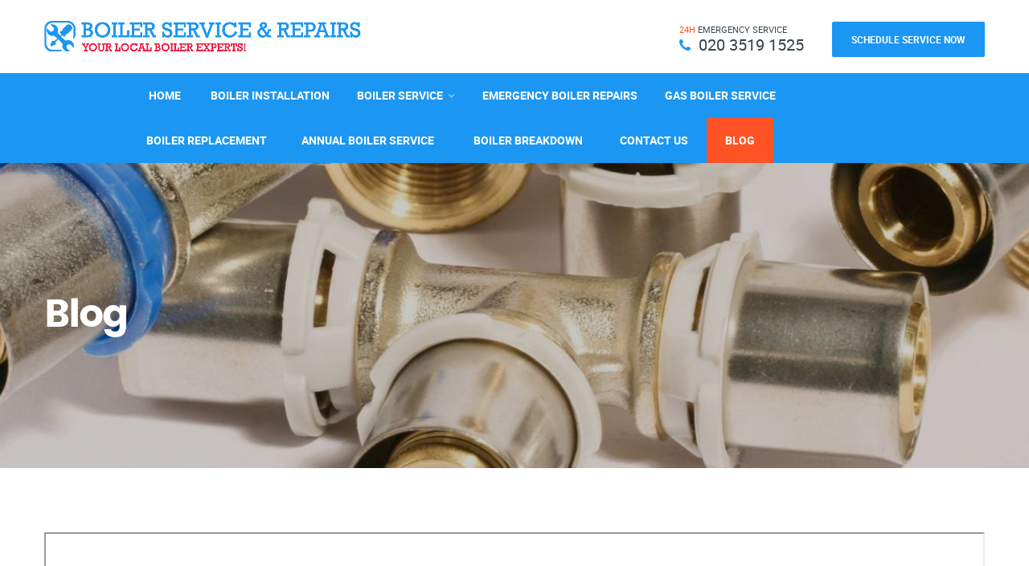

--- FILE ---
content_type: text/html
request_url: https://boiler-repairs-maida-vale.co.uk/blog.html
body_size: 2848
content:
<!DOCTYPE html>
<html lang="en-GB"> 
<head>
	<title>Blog Boiler Repairs Maida Vale UB8, Boiler Repair in Maida Vale, Warwick Avenue, W9, FREE ESTIMATES ON SELECTED WORK! Call Now 020 3519 1525</title>
	<meta name="keywords" content="Blog Boiler Repairs Maida Vale UB8, Boiler Emergency Service in Maida Vale, Warwick Avenue, W9, Blog Boiler Repairs Maida Vale UB8"/>
	<meta charset="utf-8" />
	<meta name="author" content="Boiler Repairs Maida Vale"/>
	<meta name="description" content="Contact Local Boiler Experts for boiler installation and boiler replacement in Maida Vale, Warwick Avenue, W9, or maybe it’s a new central heating installation in Maida Vale, Warwick Avenue, W9 that you need."/>
	<meta name="viewport" content="width=device-width, initial-scale=1.0" />
	<link rel="icon" href="image/favicon.png" type="image/png" sizes="16x16">
	<link rel="stylesheet" type="text/css" href="css/vendor.bundle.css">
	<link id="style-css" rel="stylesheet" type="text/css" href="css/style.css">
	<style>
.phonelink{
    position: fixed; /* Lock location always on the scree */
    bottom: 0; /* Set to the bottom */
    right: 0; /* Set to the right */
    margin: 30px; /* Add space around background */
}
.phoneicon{
    width: 80px; /* Set width of icon */
    height: 80px; /* Set height of icon */
}
@media screen and (max-width: 480px){
    .lgscreenphone{
        display: none;  /* On small screens make phone icon disappear */
    }
    .mbscreenphone{
        display: block; /* On small screens make phone icon appear */
    }
}
@media screen and (min-width: 481px){
    .mbscreenphone{
        display: none; /* On large screens make phone icon disappear */
    }
    .lgscreenphone{
        display: block; /* On large screens make phone icon appear */
    }
}
	</style>
	<style>
    .ohnohoney{
        opacity: 0;
        position: absolute;
        top: 0;
        left: 0;
        height: 0;
        width: 0;
        z-index: -1;
    }
</style>
	<script type='application/ld+json'>
{
  "@context": "https://schema.org",
  "@type": "Article",
  "mainEntityOfPage": {
    "@type": "WebPage",
    "@id": "https://boiler-repairs-maida-vale.co.uk/"
  },
  "headline": "Blog Boiler Repairs Maida Vale UB8, Boiler Repair in Maida Vale, Warwick Avenue, W9, FREE ESTIMATES ON SELECTED WORK! Call Now 020 3519 1525",
  "image": [
    "https://boiler-repairs-maida-vale.co.uk/"
   ],
  "datePublished": "03/06/2021 11:16:02",
  "dateModified": "22/01/2025 10:16:06",
  "author": {
    "@type": "Person",
    "name": "Boiler Repairs Maida Vale"
  },
   "publisher": {
    "@type": "Organization",
    "name": "Boiler Repairs Maida Vale",
    "logo": {
      "@type": "ImageObject",
      "url": "https://boiler-repairs-maida-vale.co.uk/image/logo.png"
    }
  },
  "description": "Contact Local Boiler Experts for boiler installation and boiler replacement in Maida Vale, Warwick Avenue, W9, or maybe it’s a new central heating installation in Maida Vale, Warwick Avenue, W9 that you need."
}
</script>
<meta property="og:locale" content="en_GB"/>
<meta property="og:site_name" content="Boiler Repairs Maida Vale"/>
<meta property="og:title" content="Blog Boiler Repairs Maida Vale UB8, Boiler Repair in Maida Vale, Warwick Avenue, W9, FREE ESTIMATES ON SELECTED WORK! Call Now 020 3519 1525"/>
<meta property="og:url" content="https://boiler-repairs-maida-vale.co.uk/"/>
<meta property="og:type" content="website"/>
<meta property="og:description" content="Contact Local Boiler Experts for boiler installation and boiler replacement in Maida Vale, Warwick Avenue, W9, or maybe it’s a new central heating installation in Maida Vale, Warwick Avenue, W9 that you need."/>
<meta property="og:image" content="https://boiler-repairs-maida-vale.co.uk/image/photo-md-a.jpg" />

<link rel="publisher" href="https://boiler-repairs-maida-vale.co.uk/">

<!-- Twitter Cards -->
<meta name="twitter:title" content="Blog Boiler Repairs Maida Vale UB8, Boiler Repair in Maida Vale, Warwick Avenue, W9, FREE ESTIMATES ON SELECTED WORK! Call Now 020 3519 1525"/>
<meta name="twitter:url" content="https://boiler-repairs-maida-vale.co.uk/"/>
<meta name="twitter:description" content="Contact Local Boiler Experts for boiler installation and boiler replacement in Maida Vale, Warwick Avenue, W9, or maybe it’s a new central heating installation in Maida Vale, Warwick Avenue, W9 that you need."/>
<meta name="twitter:card" content="summary_large_image"/>
<meta name="twitter:image:src" content="https://boiler-repairs-maida-vale.co.uk/image/photo-md-a.jpg"/>

<link rel="canonical" href="https://boiler-repairs-maida-vale.co.uk/" />
</head>
<body class="site-body style-v1">
	<!-- Header -->
	<header class="site-header header-s1 is-sticky">
		<!-- Navbar -->
		<div class="navbar navbar-primary">
			<div class="container">
				<!-- Logo -->
				<a class="navbar-brand" href="index.html">
					<img class="logo logo-dark" alt="Boiler Repairs Maida Vale logo" src="image/logo.png">
					
				</a>
				<!-- #end Logo -->
				<!-- HeaderTop -->
				<div class="header-top">
					<ul class="top-contact">
						<li class="t-phone t-phone1 t-phone-s2">
							<span><small><em class="color-secondary">24H</em> EMERGENCY SERVICE</small> <em class="fa fa-phone" aria-hidden="true"></em> 020 3519 1525</span>
						</li>						
						<li class="quote-btn"><a href="contact-us.html" class="btn">Schedule Service Now</a></li>
					</ul>
				</div>
				<!-- #end HeaderTop -->
				<!-- NavBar Trigger -->
				<div class="navbar-header">
					<button type="button" class="navbar-toggle collapsed" data-toggle="collapse" data-target="#mainnav"
							aria-expanded="false">
						<span class="sr-only">Menu</span>
						<span class="icon-bar"></span>
						<span class="icon-bar"></span>
						<span class="icon-bar"></span>
					</button>
					<!-- Q-Button for Mobile -->
					<div class="quote-btn"><a class="btn" href="contact-us.html"><span>Request Service</span></a></div>
				</div>
				<!-- #end Trigger -->
				<!-- MainNav -->
				<nav class="navbar-collapse collapse" id="mainnav">
					<ul class="nav navbar-nav">
						<li>
						<a href="index.html"> Home </a>
						</li>
						<li>
						<a href="boiler-installation.html">Boiler Installation</a>
						</li>
						
						<li>
						<a href="boiler-service.html">Boiler Service</a>
                  <ul>
                    <li><a href="vaillant-boiler-service.html">Vaillant boiler service</a></li>
                    <li><a href="worcester-bosh-boiler-service.html">Worcester Bosh boiler service</a></li>
                    <li><a href="potterton-boiler-service.html">Potterton boiler service</a></li>
                    <li><a href="baxi-boiler-service.html">Baxi boiler service</a></li>
                    <li><a href="biasi-boiler-service.html">Biasi boiler service</a></li>
                    <li><a href="main-boiler-service.html">Main boiler service</a></li>
                    <li><a href="ariston-boiler-service.html">Ariston boiler service</a></li>
					<li><a href="glow-worm-boiler-service.html">Glow-worm boiler service</a></li>
                  </ul>
						<li>
						<a href="emergency-boiler-repairs.html">Emergency Boiler Repairs</a>									
						</li>
						<li>
						<a href="gas-boiler-service.html">Gas Boiler Service</a>
						</li>
						<li>
						<a href="boiler-replacement.html">Boiler Replacement</a>
						</li>
						<li><a href="annual-boiler-service.html">   Annual Boiler Service   </a>
						</li>
						<li><a href="boiler-breakdown.html">  Boiler Breakdown  </a>						
						</li>
						<li><a href="contact-us.html">  Contact Us  </a>
						</li>	
						<li><a href="blog.html">  Blog  </a>
						</li>
					</ul>
				</nav>
				<!-- #end MainNav -->
			</div>
		</div>
		<!-- #end Navbar -->
		<!-- Banner -->
		<div class="banner banner-static banner-medium has-bg lighter-filter">
			<div class="banner-cpn">
				<div class="container">
					<div class="content row">

						<div class="banner-text light style-modern">
							<h1 class="page-title">Blog</h1>						
						</div>

					</div>
				</div>
			</div>
			<div class="banner-bg imagebg">
				<img src="image/banner-inner_3.jpg" alt="Blog, Boiler Repairs Maida Vale">
			</div>
		</div>
		<!-- End Banner -->
	</header>
	<!-- End Header -->
	
	
		
	
	
		
	
	
	<!-- Content -->
	<div class="section section-contents section-contact section-pad">
		<div class="container">
			<div class="content row">

				<iframe width="100%" height="550" class="rssdog" src="https://www.rssdog.com/index.php?url=http%3A%2F%2Fwww.dailymail.co.uk%2Fhome%2Findex.rss&mode=html&showonly=London&maxitems=9&showdescs=1&desctrim=120&descmax=0&tabwidth=100%25&showdate=1&linktarget=_blank&bordercol=%23d4d0c8&headbgcol=%23999999&headtxtcol=%23ffffff&titlebgcol=%23f1eded&titletxtcol=%23000000&itembgcol=%23ffffff&itemtxtcol=%23000000&ctl=0"></iframe>

			</div>
		</div>
	</div>
	<!-- End Content -->
	
	
	
	
		
	
	
	
	
	
	
	
	
	
	
		
	

	
	
	
	
	

	<!-- Footer Widget-->
	<div class="footer-widget section-pad-md">
		<div class="container">
			<div class="row">

				<div class="widget-row row">
					<div class="footer-col col-md-3 col-sm-6 res-m-bttm">
						<!-- Each Widget -->
						<div class="wgs wgs-footer wgs-menu">
							<h5 class="wgs-title">Our Services</h5>
							<div class="wgs-content">
								<ul class="menu">									
									<li><a href="boiler-service.html">Boiler Service</a></li>
									<li><a href="boiler-installation.html">Boiler Installation</a></li>
									<li><a href="vaillant-boiler-service.html">Vaillant boiler service</a></li>
									<li><a href="worcester-bosh-boiler-service.html">Worcester Bosh boiler service</a></li>
									<li><a href="potterton-boiler-service.html">Potterton boiler service</a></li>
									<li><a href="baxi-boiler-service.html">Baxi boiler service</a></li>
									<li><a href="biasi-boiler-service.html">Biasi boiler service</a></li>
									<li><a href="main-boiler-service.html">Main boiler service</a></li>
									<li><a href="ariston-boiler-service.html">Ariston boiler service</a></li>
									<li><a href="glow-worm-boiler-service.html">Glow-worm boiler service</a></li>
									<li><a href="emergency-boiler-repairs.html">Emergency Boiler Repairs</a></li>
									<li><a href="gas-boiler-service.html">Gas Boiler Service</a></li>
									<li><a href="boiler-replacement.html">Boiler Replacement</a></li>
									<li><a href="annual-boiler-service.html">Annual Boiler Service</a></li>
									<li><a href="boiler-breakdown.html">Boiler Breakdown</a></li>
								</ul>
							</div>
						</div>
						<!-- End Widget -->
					</div>
					<div class="footer-col col-md-3 col-sm-6 res-m-bttm">
						<!-- Each Widget -->
						<div class="wgs wgs-footer wgs-menu">
							<h5 class="wgs-title">Quick Links</h5>
							<div class="wgs-content">
								<ul class="menu">
									<li><a href="index.html">Home</a></li>
									<li><a href="boiler-service.html">Boiler Service</a></li>
									<li><a href="emergency-boiler-repairs.html">Emergency Boiler Repairs</a></li>
									<li><a href="boiler-installation.html">Boiler Installation</a></li>
									<li><a href="gas-boiler-service.html">Gas Boiler Service</a></li>
									<li><a href="boiler-replacement.html">Boiler Replacement</a></li>
									<li><a href="annual-boiler-service.html">Annual Boiler Service</a></li>
									<li><a href="boiler-breakdown.html">Boiler Breakdown</a></li>
									<li><a href="blog.html">Blog</a></li>
									<li><a href="contact-us.html">Contact Us</a></li>
								</ul>
							</div>
						</div>
						<!-- End Widget -->
					</div>
					<div class="footer-col col-md-3 col-sm-6 res-m-bttm">
						<!-- Each Widget -->
						<div class="wgs wgs-footer">
							<h5 class="wgs-title">Company Information</h5>
							<div class="wgs-content">
								<ul class="contact-info">
									<li><span>Phone:</span> 020 3519 1525</li>
									<li><span>Address:</span> Maida Vale</li>
                                    <li>Servicing Maida Vale, Warwick Avenue, W9 &amp; surrounding areas.</li>
								</ul>
								<ul class="social social-v2">
									<li><a href="https://www.facebook.com/"><em class="fa fa-facebook" aria-hidden="true"></em></a></li>
									<li><a href="https://twitter.com/"><em class="fa fa-twitter" aria-hidden="true"></em></a></li>
									<li><a href="https://www.linkedin.com/"><em class="fa fa-linkedin" aria-hidden="true"></em></a></li>
									<li><a href="https://www.instagram.com/?hl=en"><em class="fa fa-instagram" aria-hidden="true"></em></a></li>
									<li><a href="https://uk.pinterest.com/"><em class="fa fa-pinterest" aria-hidden="true"></em></a></li>
								</ul>
							</div>
						</div>
						<!-- End Widget -->
					</div>
					<div class="footer-col col-md-3 col-sm-6">
						<!-- Each Widget -->
						<div class="wgs wgs-footer">
							<div class="wgs-content">
								<div class="footer-logo"><img src="image/logo.png" alt="Boiler Repairs in Maida Vale logo"></div>
								<div class="partner-ref">
									<div class="partner-logo half">
										<img src="image/partner-logo-a.png" alt="Elite Boiler Repairs Service Maida Vale, Warwick Avenue, W9">
									</div>
									<div class="partner-logo half">
										<img src="image/partner-logo-b.png" alt="Top Rated Boiler Repairs Maida Vale">
									</div>
								</div>
							</div>
						</div>
						<!-- End Widget -->
					</div>

				</div><!-- Widget Row -->

			</div>
		</div>
	</div>
	<!-- End Footer Widget -->
	<!-- Copyright -->
	<div class="copyright">
		<div class="container">
			<div class="row">
				<div class="site-copy col-sm-7">
					<p>Copyright &copy; 2025 Boiler Repairs Maida Vale. All Rights Reserved.</p>
				</div>				
			</div>
		</div>
	</div>
	<!-- End Copyright -->
	
	<!-- JavaScript Bundle -->
	<script src="js/jquery.bundle.js"></script>
	<!-- Theme Script init() -->
	<script src="js/script.js"></script>
	<a class="mbscreenphone phonelink" href="tel:02035191525"><img class="phoneicon" src="image/phone-flat.png"></a>	
	<!-- End script -->
</body>
</html>

--- FILE ---
content_type: text/css
request_url: https://boiler-repairs-maida-vale.co.uk/css/style.css
body_size: 24966
content:
/*! 
Template Name: Plumbing - HTML Template
Author: ThemeSurf
Version: 1.0.1
Update: 04.05.2018
*/
/*!
 * Table of Content
 * 1.0 - Fonts
 * 2.0 - Resets
 * 2.1 - General
 * 3.0 - Header/Navbar
 * 4.0 - Banner/Slider
 * 5.0 - Call-Action
 * 6.0 - Page Content
 * 7.0 - Forms
 * 8.0 - Stats
 * 9.0 - Testimonials
 * 10.0 - Clients Logo
 * 11.0 - Widgets
 * 12.0 - Footer / Copyright
 * 13.0 - Blog/News
 * 14.0 - FAQs
 * 15.0 - Feature Box
 * 16.0 - Teams Member
 * 17.0 - Gallery
 * 18.0 - Responsive
 * 19.0 - Version Wise
 * 20.0 - Extra/Additional
 */
/* ====================
	1.0 FONTS ==================== */
@font-face { font-family: 'Roboto'; src: url("../fonts/roboto/roboto-regular-webfont.eot"); src: url("../fonts/roboto/roboto-regular-webfont.eot?#iefix") format("embedded-opentype"), url("../fonts/roboto/roboto-regular-webfont.woff2") format("woff2"), url("../fonts/roboto/roboto-regular-webfont.woff") format("woff"), url("../fonts/roboto/roboto-regular-webfont.ttf") format("truetype"); font-weight: 400; }
@font-face { font-family: 'Roboto'; src: url("../fonts/roboto/roboto-bold-webfont.eot"); src: url("../fonts/roboto/roboto-bold-webfont.eot?#iefix") format("embedded-opentype"), url("../fonts/roboto/roboto-bold-webfont.woff2") format("woff2"), url("../fonts/roboto/roboto-bold-webfont.woff") format("woff"), url("../fonts/roboto/roboto-bold-webfont.ttf") format("truetype"); font-weight: 700; }
@font-face { font-family: 'Roboto'; src: url("../fonts/roboto/roboto-light-webfont.eot"); src: url("../fonts/roboto/roboto-light-webfont.eot?#iefix") format("embedded-opentype"), url("../fonts/roboto/roboto-light-webfont.woff2") format("woff2"), url("../fonts/roboto/roboto-light-webfont.woff") format("woff"), url("../fonts/roboto/roboto-light-webfont.ttf") format("truetype"); font-weight: 300; }
@font-face { font-family: 'Poppins'; src: url("../fonts/poppins/poppins-light-webfont.eot"); src: url("../fonts/poppins/poppins-light-webfont.eot?#iefix") format("embedded-opentype"), url("../fonts/poppins/poppins-light-webfont.woff2") format("woff2"), url("../fonts/poppins/poppins-light-webfont.woff") format("woff"), url("../fonts/poppins/poppins-light-webfont.ttf") format("truetype"); font-weight: 300; }
@font-face { font-family: 'Poppins'; src: url("../fonts/poppins/poppins-regular-webfont.eot"); src: url("../fonts/poppins/poppins-regular-webfont.eot?#iefix") format("embedded-opentype"), url("../fonts/poppins/poppins-regular-webfont.woff2") format("woff2"), url("../fonts/poppins/poppins-regular-webfont.woff") format("woff"), url("../fonts/poppins/poppins-regular-webfont.ttf") format("truetype"); font-weight: 400; }
@font-face { font-family: 'Poppins'; src: url("../fonts/poppins/poppins-semibold-webfont.eot"); src: url("../fonts/poppins/poppins-semibold-webfont.eot?#iefix") format("embedded-opentype"), url("../fonts/poppins/poppins-semibold-webfont.woff2") format("woff2"), url("../fonts/poppins/poppins-semibold-webfont.woff") format("woff"), url("../fonts/poppins/poppins-semibold-webfont.ttf") format("truetype"); font-weight: 600; }
@font-face { font-family: 'Poppins'; src: url("../fonts/poppins/poppins-bold-webfont.eot"); src: url("../fonts/poppins/poppins-bold-webfont.eot?#iefix") format("embedded-opentype"), url("../fonts/poppins/poppins-bold-webfont.woff2") format("woff2"), url("../fonts/poppins/poppins-bold-webfont.woff") format("woff"), url("../fonts/poppins/poppins-bold-webfont.ttf") format("truetype"); font-weight: 700; }
/* ==================== 2.0 Resets ====================*/
body { font-family: "Roboto", sans-serif; color: #596570; font-size: 16px; line-height: 1.75; font-weight: 300; -webkit-font-smoothing: antialiased; -moz-osx-font-smoothing: grayscale; }

html, body { overflow-x: hidden; }

h1, h2, h3, h4, h5, h6, p, ul, ol, table { margin: 0 0 18px; }
h1:last-child, h2:last-child, h3:last-child, h4:last-child, h5:last-child, h6:last-child, p:last-child, ul:last-child, ol:last-child, table:last-child { margin-bottom: 0; }

h1, h2, h3, h4, h5, h6 .h1, .h2, .h3, .h4, .h5, .h6 { font-family: "Poppins", sans-serif; line-height: 1.3; font-weight: 400; color: #373e45; }
h1.color-secondary, h2.color-secondary, h3.color-secondary, h4.color-secondary, h5.color-secondary, h6 .h1.color-secondary, .h2.color-secondary, .h3.color-secondary, .h4.color-secondary, .h5.color-secondary, .h6.color-secondary { color: #FF5326; }
h1.color-primary, h2.color-primary, h3.color-primary, h4.color-primary, h5.color-primary, h6 .h1.color-primary, .h2.color-primary, .h3.color-primary, .h4.color-primary, .h5.color-primary, .h6.color-primary { color: #FF9933; }
h1 + .image:not([class*="mt-"]), h2 + .image:not([class*="mt-"]), h3 + .image:not([class*="mt-"]), h4 + .image:not([class*="mt-"]), h5 + .image:not([class*="mt-"]), h6 .h1 + .image:not([class*="mt-"]), .h2 + .image:not([class*="mt-"]), .h3 + .image:not([class*="mt-"]), .h4 + .image:not([class*="mt-"]), .h5 + .image:not([class*="mt-"]), .h6 + .image:not([class*="mt-"]) { margin-top: 20px; }

h1, .h1, .heading-lg, .heading-lg-lead { font-size: 2.5em; }

h2, .h2 { font-size: 1.875em; }

h3, .h3, h4, .h4, .heading-md, .heading-md-lead { font-size: 1.5em; font-weight: 300; }

h4, .h4, h4.heading-md { font-size: 1.25em; margin-bottom: 12px; }

h5, .h5 { font-size: 1.1em; margin-bottom: 8px; }

h6, .h6, .heading-sm, .heading-sm-lead { font-size: .875em; }

ul, ol { padding: 0px; margin: 0px; }
ul li, ol li { list-style: none; }

.lead { line-height: 1.6; }

.heading-section { font-size: 1.875em; line-height: 1.1; text-transform: uppercase; color: #373e45; font-weight: 600; }
.heading-section.heading-sm { font-size: 1.375em; }
.heading-section.color-secondary { color: #FF5326; }
.heading-section.color-primary { color: #FF9933; }
.heading-section.color-default { color: #596570; }

.heading-lead { font-size: 2.25em; }
.heading-lead.heading-sm { font-size: 1.5em; }
.heading-lead.extra-large { font-size: 3.5em; }

.heading-section, .heading-lead { margin-bottom: 20px; }
.heading-section:last-child, .heading-lead:last-child { margin-bottom: 0; }
.heading-section:not(.with-line) + h3, .heading-section:not(.with-line) + h4, .heading-section:not(.with-line) + h5, .heading-lead:not(.with-line) + h3, .heading-lead:not(.with-line) + h4, .heading-lead:not(.with-line) + h5 { margin-top: -20px; }
.heading-section + p.lead, .heading-lead + p.lead { margin-top: -10px; }

.heading-section.with-line, .heading-lead.with-line { padding-bottom: 15px; }
.heading-section.with-line::after, .heading-lead.with-line::after { display: block; }

.heading-sm-lead, .heading-md-lead, .heading-lg-lead { letter-spacing: 4px; font-weight: 300; font-family: "Roboto", sans-serif; text-transform: uppercase; margin-bottom: 5px; }
.heading-sm-lead + h1, .heading-sm-lead + h2, .heading-sm-lead + h3, .heading-sm-lead + h4, .heading-sm-lead + h5, .heading-sm-lead + h4, .heading-md-lead + h1, .heading-md-lead + h2, .heading-md-lead + h3, .heading-md-lead + h4, .heading-md-lead + h5, .heading-md-lead + h4, .heading-lg-lead + h1, .heading-lg-lead + h2, .heading-lg-lead + h3, .heading-lg-lead + h4, .heading-lg-lead + h5, .heading-lg-lead + h4 { margin-top: 0; }

.heading-sm-lead, .heading-md-lead { color: #1b97f3; }
.heading-sm-lead.color-primary, .heading-md-lead.color-primary { color: #FF9933; }
.heading-sm-lead.color-secondary, .heading-md-lead.color-secondary { color: #FF5326; }

.with-line { position: relative; padding-bottom: 15px; }
.with-line::after { content: ""; position: absolute; bottom: 0; display: block; width: 60px; height: 2px; margin: 15px 0 0; background-color: #FF9933; }
.light .with-line::after, .box-s3 .with-line::after, .box-s4 .with-line::after { background-color: #fff; }
.with-line.al-center::after, .with-line.center::after { left: 50%; margin-left: -30px; }
.with-line.al-right::after { right: 0; }

.light, .box-s3, .box-s4, .light h1, .box-s3 h1, .box-s4 h1, .light h2, .box-s3 h2, .box-s4 h2, .light h3, .box-s3 h3, .box-s4 h3, .light h4, .box-s3 h4, .box-s4 h4, .light h5, .box-s3 h5, .box-s4 h5, .light h6, .box-s3 h6, .box-s4 h6 { color: #fff; }

.lh-x1 { line-height: 1; }

.lh-x2 { line-height: 1.5; }

.lh-x3 { line-height: 2; }

blockquote { margin: 30px 0; color: #888; }
blockquote:first-child { margin-top: 0; }
blockquote:last-child { margin-bottom: 0; }
blockquote p:last-child strong { color: #FF9933; }

p + h1, p + h2, p + h3, p + h4, p + h5, p + h4, ul + h1, ul + h2, ul + h3, ul + h4, ul + h5, ul + h4, ol + h1, ol + h2, ol + h3, ol + h4, ol + h5, ol + h4, table + h1, table + h2, table + h3, table + h4, table + h5, table + h4 { margin-top: 35px; }

ul + p, ul + ul, ul + ol, ol + ol, ol + ul, ul + table, ol + table { margin-top: 35px; }

b, strong { font-weight: 600; }

a { outline: 0; transition: all 0.5s; color: #1b97f3; }
a:link, a:visited { text-decoration: none; }
a:hover, a:focus, a:active { outline: 0; color: #ff5326; }

img { outline: 0; border: 0 none; max-width: 100%; height: auto; vertical-align: top; -ms-border-radius: 0px; border-radius: 0px; }
img + h2, img h3, img h4 { margin-top: 15px; }
img.alignright { padding: 0; float: right; margin: 5px 0 10px 30px; }
h3 img.alignright, h4 img.alignright, h2 img.alignright, h1 img.alignright { margin-top: 0; }
img.alignleft { padding: 0; float: left; margin: 5px 30px 10px 0; }
h3 img.alignleft, h4 img.alignleft, h2 img.alignleft, h1 img.alignleft { margin-top: 0; }
img.aligncenter { float: none; display: block; margin: 5px auto 15px; }
img.aligncenter:first-child { margin-top: 0; }
img.aligncenter:last-child { margin-bottom: 0; }

hr, .hr { margin: 45px 0; }
hr:first-child, .hr:first-child { margin-top: 0; }
hr:last-child, .hr:last-child { margin-bottom: 0; }

.hr-lg { margin: 60px 0; }

.hr-md { margin: 30px 0; }

.hr-sm { margin: 15px 0; }

input:focus { border-color: #66afe9; outline: 0; box-shadow: 0 0 0 transparent; }

.al-center, .center { text-align: center; }
.al-center .with-line:after, .center .with-line:after { left: 50%; margin-left: -35px; }

.al-right { text-align: right; }
.al-right .with-line:after { right: 0; }

.al-left { text-align: left; }

.ucap { text-transform: uppercase; }

#preloader { position: fixed; top: 0; left: 0; right: 0; bottom: 0; background-color: #fff; z-index: 10000; }

#status { width: 100px; height: 100px; position: absolute; left: 50%; top: 50%; background-image: url(../image/loading.gif); background-repeat: no-repeat; background-position: center; background-size: 38px auto; margin: -50px 0 0 -50px; }

#gmap { display: block; width: 100%; height: 400px; pointer-events: none; background: #C9C9C9; }
.map-contact-vertical #gmap { height: 600px; }

.section-pad { padding-top: 80px; padding-bottom: 80px; }
.section-pad-xs { padding-top: 20px; padding-bottom: 20px; }
.section-pad-sm { padding-top: 40px; padding-bottom: 40px; }
.section-pad-md { padding-top: 60px; padding-bottom: 60px; }
.section-pad-lg { padding-top: 110px; padding-bottom: 110px; }
.section-pad.nopd { padding-top: 0; padding-bottom: 0; }

.section-overup[class*="section-pad"] { margin-top: -60px; padding-top: 0; }

.section-overup-lg[class*="section-pad"] { margin-top: -110px; padding-top: 0; }

.pad-0, .nopd { padding: 0px; }

.npl { padding-left: 0px; }

.npr { padding-right: 0px; }

.space-top { margin-top: 20px; }
.space-top-sm { margin-top: 15px; }
.space-top-md { margin-top: 30px; }
.space-bottom { margin-bottom: 20px; }
.space-bottom-sm { margin-bottom: 15px; }
.space-bottom-md { margin-bottom: 30px; }

.nomg { margin-top: 0; margin-bottom: 0; }

.wide-lg { max-width: 1170px; margin: 0 auto; }
.wide-md { max-width: 970px; margin: 0 auto; }
.wide-sm { max-width: 770px; margin: 0 auto; }
.wide-xs { max-width: 570px; margin: 0 auto; }

.row-vm { align-items: center; display: flex; }
.row-vm.reverses > div:last-child { order: 1; }
.row-vm.reverses > div:first-child { order: 2; }

.container-fluid > .row > .row { margin-left: 0; margin-right: 0; }

.row-column:not(:first-child) { margin-top: 60px; }
.row-column-md:not(:first-child) { margin-top: 45px; }
.row-column-sm:not(:first-child) { margin-top: 30px; }

div[class*="row-column"].mgfix { margin-top: -45px; }
div[class*="row-column"].mgauto { margin-top: 0; }
div[class*="row-column"].mgtop { margin-top: 60px; }
div[class*="row-column"].mgtop-md { margin-top: 45px; }
div[class*="row-column"].mgtop-sm { margin-top: 30px; }

div[class*="wide-"] + div[class*="row-column"]:not([class*="mg"]):not([class*="mt-"]) { margin-top: 60px; }

.clear { clear: both; display: block; height: 0; width: 100%; }

.clear-left { clear: left; }

.clear-right { clear: right; }

.first[class*="col-"] { clear: left; }

.nomg[class*="wide-"] { margin: 0; }

.img-shadow { box-shadow: 0 2px 26px 0 rgba(0, 0, 0, 0.16); }

.round { -ms-border-radius: 0px; border-radius: 0px; }

.round-md { -ms-border-radius: 8px; border-radius: 8px; }

.round-lg { -ms-border-radius: 35px; border-radius: 35px; }

.circle { -ms-border-radius: 50%; border-radius: 50%; }

.image { margin-bottom: 20px; }
.image:last-child { margin-bottom: 0; }
.image img { max-width: 100%; height: auto; }
.image[class*="round"] a, .image[class*="round"] img, .image.circle a, .image.circle img { border-radius: inherit; }
.image.circle:not([class*="al-"]) { text-align: center; }
.image.circle:not(.image-md) img { width: 100%; max-width: 555px; }
.image-md img { width: 90%; max-width: 220px; }

.imagebg { position: absolute; height: 100%; right: 0; top: 0; left: 0; background-size: cover; background-position: 50% 50%; background-repeat: no-repeat; z-index: 0; opacity: 0; transition: opacity .4s; }
.fixed-bg .imagebg { background-attachment: fixed; }
.imagebg img { display: none; }

.image-on-left .imagebg, .image-on-right .imagebg { width: 50%; }

.image-on-left .imagebg { right: 50%; }

.image-on-right .imagebg { left: 50%; }

.image-slice .imagebg { width: 40%; left: 0; }
.image-slice .imagebg + .imagebg { width: 60%; left: 40%; }
.image-slice .section-bg:not(.section-bg-r):after { content: ""; background: #FF9933; position: absolute; left: 0; bottom: 0; top: 0; opacity: .9; width: 100%; }
.image-slice .section-bg.section-bg-alt:not(.section-bg-r):after { background: #FF5326; }

.has-bg-image { position: relative; }

.bg-image-loaded { opacity: 1; }

.has-bg, .fixed-bg { background-repeat: no-repeat; background-position: 50% 50%; background-size: cover; }

.has-bg { position: relative; }
.has-bg:after { position: absolute; top: 0; left: 0; right: 0; bottom: 0; content: ""; background-color: #000; opacity: .5; z-index: 1; }
.has-bg.bg-primary:after, .has-bg.box-s3:after { background-color: #FF9933; }
.has-bg.bg-secondary:after, .has-bg.box-s4:after { background-color: #FF5326; }
.has-bg.bg-alternet:after { background-color: #FFC426; }
.has-bg.bg-light:after, .has-bg.box-s2:after { background-color: #f4f8f8; }
.has-bg.dark-filter:after { opacity: .75; }
.has-bg.darker-filter:after { opacity: .9; }
.has-bg.light-filter:after { opacity: .25; }
.has-bg.lighter-filter:after { opacity: .15; }
.has-bg.no-filter:after { opacity: 0.01; }

.has-bg .container, .has-bg-image .container { position: relative; z-index: 2; }

.fixed-bg { background-attachment: fixed; }

.btn { font-family: "Roboto", sans-serif; font-size: 13px; line-height: 1.4; font-weight: 600; padding: 12px 20px; text-align: center; text-transform: uppercase; letter-spacing: 0.03em; color: #fff; border: 2px solid #1b97f3; background-color: #1b97f3; box-sizing: border-box; transition: all 0.4s; -ms-border-radius: 2px; border-radius: 2px; }
.btn:hover, .btn:focus { background-color: #FF5326; border-color: #FF5326; color: #fff; }
.btn.block { display: block; white-space: inherit; }
.btn.btn-alt { background: #1b97f3; border-color: #1b97f3; }
.btn.btn-alt:hover, .btn.btn-alt:focus { background: #ff5326; border-color: #ff5326; }
.btn.btn-outline { color: #FF9933; background-color: transparent; }
.btn.btn-outline:hover, .btn.btn-outline:focus { color: #fff; background: #FF9933; border-color: #FF9933; }
.btn.btn-outline.btn-alt { color: #FF5326; }
.btn.btn-outline.btn-alt:hover, .btn.btn-outline.btn-alt:focus { color: #fff; background: #FF5326; border-color: #FF5326; }
.btn.btn-outline.btn-light { color: #fff; border-color: #fff; }
.btn.btn-outline.btn-light:hover, .btn.btn-outline.btn-light:focus { background: #FF9933; border-color: #FF9933; }
.btn.btn-outline.btn-light.btn-alt:hover, .btn.btn-outline.btn-light.btn-alt:focus { background: #FF5326; border-color: #FF5326; }
.btn.btn-light:not(.btn-outline) { color: #FF9933; border-color: #fff; background-color: #fff; }
.btn.btn-light:not(.btn-outline):hover, .btn.btn-light:not(.btn-outline):focus { color: #fff; background: #FF9933; border-color: #FF9933; }
.bg-primary .btn.btn-light:not(.btn-outline):hover, .box-s3 .btn.btn-light:not(.btn-outline):hover, .bg-primary .btn.btn-light:not(.btn-outline):focus, .box-s3 .btn.btn-light:not(.btn-outline):focus { background: #FF5326; border-color: #FF5326; }
.btn.btn-light:not(.btn-outline).btn-alt { color: #FF5326; }
.btn.btn-light:not(.btn-outline).btn-alt:hover, .btn.btn-light:not(.btn-outline).btn-alt:focus { color: #fff; background: #FF5326; border-color: #FF5326; }
.bg-secondary .btn.btn-light:not(.btn-outline).btn-alt:hover, .box-s4 .btn.btn-light:not(.btn-outline).btn-alt:hover, .bg-secondary .btn.btn-light:not(.btn-outline).btn-alt:focus, .box-s4 .btn.btn-light:not(.btn-outline).btn-alt:focus { background: #FF9933; border-color: #FF9933; }
.btn.btn-center { margin: 0 auto; width: auto; min-width: 160px; }
.btn.btn-lg { padding: 16px 35px; font-size: 16px; -ms-border-radius: 2px; border-radius: 2px; }
.btn.btn-md { padding: 8px 20px; }
.btn.btn-sm { padding: 3px 12px 4px; font-weight: 400; }
.btn.round { -ms-border-radius: 60px; border-radius: 60px; }
.btn.btn-aside { margin: 5px 8px; }

.btn-link { color: #1b97f3; transition: all .4s ease-in-out; }
.btn-link:hover { color: #ff5326; }
.btn-link.focus:not([class*="link-arrow"]) { box-shadow: 0 1px 0 currentColor; }
.btn-link.focus:not([class*="link-arrow"]):hover { box-shadow: none; text-decoration: none; }
.light .btn-link:not([class*="link-arrow"]), .box-s3 .btn-link:not([class*="link-arrow"]), .box-s4 .btn-link:not([class*="link-arrow"]) { color: #fff; box-shadow: 0 1px 0 currentColor; }
.light .btn-link:not([class*="link-arrow"]):hover, .box-s3 .btn-link:not([class*="link-arrow"]):hover, .box-s4 .btn-link:not([class*="link-arrow"]):hover { color: #fff; box-shadow: none; text-decoration: none; }
.btn-link.link-arrow, .btn-link.link-arrow-sm { position: relative; padding-right: 48px; }
.btn-link.link-arrow:after, .btn-link.link-arrow:before, .btn-link.link-arrow-sm:after, .btn-link.link-arrow-sm:before { content: ""; display: block; position: absolute; transition: all 0.4s ease-in-out; }
.btn-link.link-arrow:before, .btn-link.link-arrow-sm:before { top: 50%; right: 9px; width: 9px; height: 9px; transform-origin: 50% 50%; transform: translate(0, -4px) rotate(45deg); box-shadow: inset -1px 1px 0 0 currentColor; }
.btn-link.link-arrow:after, .btn-link.link-arrow-sm:after { top: 50%; right: 8px; width: 30px; height: 1px; transform: translate(0, 0); background-color: currentColor; }
.btn-link.link-arrow:hover, .btn-link.link-arrow-sm:hover { text-decoration: none; }
.btn-link.link-arrow:hover:before, .btn-link.link-arrow-sm:hover:before { transform: translate(8px, -4px) rotate(45deg); }
.btn-link.link-arrow:hover:after, .btn-link.link-arrow-sm:hover:after { transform: translate(8px, 0); }
.btn-link.link-arrow-sm { padding-right: 36px; }
.btn-link.link-arrow-sm:before { width: 7px; height: 7px; transform: translate(0, -3px) rotate(45deg); }
.btn-link.link-arrow-sm:after { width: 18px; }
.btn-link.link-arrow-sm:hover:before { transform: translate(8px, -3px) rotate(45deg); }

.form-control { -webkit-box-shadow: none; -moz-box-shadow: none; box-shadow: none; }
.form-control:focus { -webkit-box-shadow: 0 0 8px rgba(0, 0, 0, 0.1); -moz-box-shadow: 0 0 8px rgba(0, 0, 0, 0.1); box-shadow: 0 0 8px rgba(0, 0, 0, 0.1); }
.form-control.error { border-color: #FF4346 !important; }

form label.error { display: none !important; }

.form-results { display: none; font-size: 12px; margin: 15px 0; }
.form-results:first-child { margin-top: 0; }
.form-results:last-child { margin-bottom: 0; }

.gaps { clear: both; height: 20px; display: block; margin: 0; }
.gaps.size-lg { height: 60px; }
.gaps.size-md { height: 30px; }
.gaps.size-sm { height: 15px; }
.gaps.size-2x { height: 40px; }
.gaps.size-3x { height: 60px; }
.gaps.size-xs { height: 10px; }
.gaps.size-sep { height: 45px; }
.gaps.size-section { height: 80px; }

.pd-x1 { padding: 10px; }
.pd-x2 { padding: 20px; }
.pd-x3 { padding: 30px; }
.pd-x4 { padding: 40px; }
.pd-x5 { padding: 50px; }

.mg-x1 { margin: 10px; }
.mg-x2 { margin: 20px; }
.mg-x3 { margin: 30px; }
.mg-x4 { margin: 40px; }
.mg-x5 { margin: 50px; }

.mt-x1 { margin-top: 10px; }
.mt-x2 { margin-top: 20px; }
.mt-x3 { margin-top: 30px; }
.mt-x4 { margin-top: 40px; }
.mt-x5 { margin-top: 50px; }

.mb-x1 { margin-bottom: 10px; }
.mb-x2 { margin-bottom: 20px; }
.mb-x3 { margin-bottom: 30px; }
.mb-x4 { margin-bottom: 40px; }
.mb-x5 { margin-bottom: 50px; }

.color-primary { color: #FF9933; }

.color-default { color: #596570; }

.color-heading { color: #373e45; }

.color-secondary { color: #ff5326; }

.color-alternet { color: #FFC426; }

.bg-light, .box-s2 { background: #f4f8f8; }

.bg-white, .box-s1 { background: #fff; }

.bg-dark { background: #343640; }

.bg-grey { background: #e8e8ee; }

.bg-primary, .box-s3 { background: #FF9933; }

.bg-secondary, .box-s4 { background: #FF5326; }

.bg-alternet { background: #FFC426; }

.bg-light-primary { background-color: rgba(255, 153, 51, 0.1); }

.bg-light-secondary { background-color: rgba(255, 83, 38, 0.1); }

.bg-light-alternet { background-color: rgba(255, 196, 38, 0.1); }

.bdr { border: 1px solid rgba(0, 0, 0, 0.04); }
.bdr-y { border-top: 1px solid rgba(0, 0, 0, 0.04); border-bottom: 1px solid rgba(0, 0, 0, 0.04); }
.bdr-x { border-left: 1px solid rgba(0, 0, 0, 0.04); border-right: 1px solid rgba(0, 0, 0, 0.04); }
.bdr-top { border-top: 1px solid rgba(0, 0, 0, 0.04); }
.bdr-bottom { border-bottom: 1px solid rgba(0, 0, 0, 0.04); }
.bdr-none { border-color: transparent; }

.social { margin: 0; padding: 0; list-style: none; }
.social li { display: inline-block; margin-left: 15px; }
.social li:first-child { margin-left: 0; }
.social.social-v2 li { border: 1px solid #FF9933; border-radius: 50%; height: 36px; width: 36px; text-align: center; line-height: 34px; }

.preload { display: none; }

.navbar-toggle { margin-right: 0px; }

.carousel-control { visibility: hidden; -webkit-transition: opacity 1s ease-out; -moz-transition: opacity 1s ease-out; -o-transition: opacity 1s ease-out; transition: opacity 1s ease-out; opacity: 0; width: 60px; }
.carousel-control.left, .carousel-control.right { background-image: none; filter: none; }
.carousel-control .glyphicon-chevron-left, .carousel-control .glyphicon-chevron-right { width: 60px; height: 60px; padding-top: 0; -ms-border-radius: 50px; border-radius: 50px; font-family: 'FontAwesome'; text-shadow: none; font-size: 44px; margin-top: -30px; }
.carousel-control .glyphicon-chevron-left:hover, .carousel-control .glyphicon-chevron-right:hover { background: transparent; }
.carousel-control .glyphicon-chevron-left { left: 10%; }
.carousel-control .glyphicon-chevron-left:before { content: '\f104'; }
.carousel-control .glyphicon-chevron-right { right: 10%; }
.carousel-control .glyphicon-chevron-right:before { content: '\f105'; }

.video-box { position: relative; margin-top: 40px; padding-top: 56%; }
.video-box iframe { border: 1px solid #fbfbfb; -ms-border-radius: 0px; border-radius: 0px; position: absolute; top: 0; width: 100%; height: 100%; left: 0; }

.panel-group .panel { border-radius: 0; box-shadow: none; border-bottom: 1px solid #eee; border: none; }

.panel-default > .panel-heading { padding: 0; border-radius: 0; color: #212121; background-color: transparent; border: 0px; }

.panel-title { font-size: 20px; }
.panel-title > a { display: block; padding: 15px; text-decoration: none; }

.more-less { float: right; color: #212121; }

.panel-default > .panel-heading + .panel-collapse > .panel-body { border-top-color: #EEEEEE; }

.table-responsive { margin-bottom: 30px; }
.table-responsive:last-child, .table-responsive .table { margin-bottom: 0; }

.table > tbody > tr > td, .table > tbody > tr > th, .table > tfoot > tr > td, .table > tfoot > tr > th, .table > thead > tr > td, .table > thead > tr > th { border-color: #ececec; }

.table.bdr-top, .table.bdr-bottom { border-color: #ececec; }

.table-s1 > tbody > tr > td, .table-s1 > tbody > tr > th, .table-s1 > tfoot > tr > td, .table-s1 > tfoot > tr > th, .table-s1 > thead > tr > td, .table-s1 > thead > tr > th { padding: 20px; }

.table-vertical > tbody > tr > td { vertical-align: middle; }

@keyframes fadeInLeft { from { opacity: 0; transform: translate3d(-50px, 0, 0); }
  to { opacity: 1; transform: none; } }
@keyframes fadeInRight { from { opacity: 0; transform: translate3d(50px, 0, 0); }
  to { opacity: 1; transform: none; } }
@keyframes fadeInUp { from { opacity: 0; transform: translate3d(0, 50px, 0); }
  to { opacity: 1; transform: none; } }
@keyframes fadeIn { from { opacity: 0; }
  to { opacity: 1; } }
/* ========================================================================== 2.1 General / Common ========================================================================== */
.content-section { margin-top: 60px; }
.content-section:first-child { margin-top: 0px; }
.content .list-style li { position: relative; padding-left: 18px; margin-left: 0; margin-bottom: 8px; }
.content .list-style li:last-child { margin-bottom: 0; }
.content .list-style li:before { font-family: 'FontAwesome'; content: '\f105'; color: #FF9933; position: absolute; left: 1px; top: 3px; font-size: 16px; line-height: 18px; }
.light .content .list-style li:before, .box-s3 .content .list-style li:before, .box-s4 .content .list-style li:before, .call-action:not(.dark) .content .list-style li:before { color: #fff; }
.content .list-style.dots li:before { content: '\f111'; font-size: 6px; top: 5px; }
.content .list-style.checkmark li { padding-left: 28px; }
.content .list-style.checkmark li:before { content: '\f00c'; font-size: 18px; line-height: 18px; top: 4px; }
.content .list-style.list-sitemap li { margin-bottom: 10px; font-weight: 400; }
.content .list-style.list-sitemap li:last-child { margin-bottom: 0; }
.content .list-style.list-sitemap li ul { margin-top: 5px; }
.content .list-style.list-sitemap li ul li { margin-top: 3px; font-weight: 400; }
.content .list-style.style-v2 li { margin-bottom: 2px; }
.content .list-style.style-v2 li:before { color: #9aa4ae; font-size: 6px; }
.content ol { margin-left: 25px; }
.content ol li { list-style: decimal; list-style: decimal-leading-zero; padding-left: 5px; margin-bottom: 8px; }
.content ol li:last-child { margin-bottom: 0; }

.tab-custom .nav-tabs { background: #ececec; border-bottom: none; display: table; width: 100%; }
.tab-custom .nav-tabs li { display: table-cell; float: none; }
.tab-custom .nav-tabs li:last-child a { border-right-color: #ececec; }
.tab-custom .nav-tabs li > a { border: 1px solid #ececec; border-right-color: #f5f5f5; text-align: center; border-radius: 0px; padding: 15px 2px; margin: 0px; font-size: 16px; color: #383838; line-height: 24px; }
.tab-custom .nav-tabs li > a img { height: 60px; width: auto; margin-top: -5px; }
.tab-custom .nav-tabs li.active > a, .tab-custom .nav-tabs li.active > a:hover, .tab-custom .nav-tabs li.active > a:focus { background: #f5f5f5; border-color: #f5f5f5; }
.tab-custom .tab-content { background: #f5f5f5; padding: 30px 20px 25px 20px; }
.tab-custom .tab-content h4 { color: #FF9933; font-weight: 700; font-size: 18px; margin-bottom: 15px; }
.tab-custom .tab-content a { padding: 8px 16px; margin-top: 25px; }
.tab-custom.tab-simple .nav-tabs { background: none; }
.tab-custom.tab-simple .nav-tabs li { display: inline-block; }
.tab-custom.tab-simple .nav-tabs li > a { padding: 12px 15px; border: 1px solid #ececec; background-color: #ececec; }
.tab-custom.tab-simple .nav-tabs li.active > a { background-color: #fff; border-bottom-color: #fff; }
.tab-custom.tab-simple .tab-content { background: none; border: 1px solid #ececec; }

.accordion .panel { background-color: transparent; border-bottom: 1px solid rgba(0, 0, 0, 0.1); }
.accordion .panel:last-child { border-bottom: 0 none; }
.accordion .panel + .panel { margin-top: 0; }
.accordion .panel-title { position: relative; font-size: 1em; font-family: "Roboto", sans-serif; font-weight: 400; }
.accordion .panel-title a { color: #FF9933; padding: 16px 30px 17px 0; }
.accordion .panel-title a .plus-minus { opacity: 0.4; }
.accordion .panel-title a.collapsed { color: #596570; }
.accordion .panel-title a.collapsed:hover { opacity: 0.7; }
.accordion .panel-title a.collapsed:hover .plus-minus { opacity: 0.4; }
.accordion .panel-title a.collapsed .plus-minus { opacity: 0.7; }
.accordion .panel-title a.collapsed .plus-minus span:before { transform: rotate(-180deg); }
.accordion .panel-title a.collapsed .plus-minus span:after { transform: rotate(0deg); }
.accordion .panel-title a:hover { opacity: 1; }
.accordion .panel-title a:hover .plus-minus { opacity: 1; }
.accordion .panel-body { padding-right: 0; padding-left: 0; padding-bottom: 30px; }
.accordion .plus-minus { opacity: 0.8; cursor: pointer; transition: opacity 350ms; display: block; position: absolute; right: 0; top: 50%; height: 18px; width: 18px; margin-top: -9px; }
.accordion .plus-minus span { position: relative; height: 100%; display: block; }
.accordion .plus-minus span:before, .accordion .plus-minus span:after { content: ""; position: absolute; background: #666; transition: transform 100ms; }
.accordion .plus-minus span:before { height: 2px; width: 100%; left: 0; top: 50%; margin-top: -1px; transform: rotate(180deg); }
.accordion .plus-minus span:after { height: 100%; width: 2px; top: 0; left: 50%; margin-left: -1px; transform: rotate(90deg); }
.accordion .plus-minus:hover { opacity: 0.3; }
.accordion.filled .panel:last-child { border-bottom: 0; }
.accordion.filled .panel-title { background-color: #f5f5f5; }
.accordion.filled .panel-title a { background: #ececec; padding-left: 20px; color: #FF9933; }
.accordion.filled .panel-title a.collapsed { background-color: transparent; color: #596570; }
.accordion.filled .panel-title a.collapsed:hover { opacity: 0.7; }
.accordion.filled .panel-body { padding-right: 20px; padding-left: 20px; padding-bottom: 20px; }
.accordion.filled .plus-minus { right: 20px; }

.panel-group:last-child { margin-bottom: 0; }

.carousel { height: 100%; }
.carousel .stky-banner { position: absolute; top: 0; }
.carousel .carousel-inner, .carousel .item, .carousel .active { height: 100%; }

.has-carousel .owl-item > div[class*="col-"] { width: 100%; padding-left: 0; padding-right: 0; }

.position { position: static; }

.img-wrapper { position: absolute; bottom: 0px; max-width: 520px; }

.contact-list { margin-top: 30px; }
.contact-list:first-child { margin-top: 0; }
.contact-list li { margin-bottom: 20px; padding-bottom: 0; }
.contact-list li:last-child { margin-bottom: 0px; }
.contact-list li .fa { color: #FF9933; font-size: 24px; display: block; width: 30px; float: left; }
.contact-list li span { margin-left: 40px; display: block; line-height: 1.4; }

.icon-box { width: 48px; height: 48px; display: inline-block; vertical-align: middle; color: #FF9933; transition: all 0.4s; text-align: center; font-size: 1.25em; line-height: 50px; margin: 2px 0; border: 1px solid transparent; }
.light .icon-box, .box-s3 .icon-box, .box-s4 .icon-box { color: #fff; }
.icon-box.left { text-align: left; }
.icon-box.size-md { width: 60px; height: 60px; font-size: 1.875em; line-height: 60px; }
.icon-box.size-sm { width: 24px; height: 24px; font-size: 14px; line-height: 24px; }
.icon-box.size-sm span.icon { transform: scale(0.5) translate(-14px, -6px); }
.icon-box.size-lg { width: 90px; height: 90px; font-size: 3em; line-height: 90px; }
.icon-box.size-lg.sqaure, .icon-box.size-lg.round, .icon-box.size-lg.circle { border-width: 2px; }
.icon-box.sqaure, .icon-box.round, .icon-box.circle { border-color: #FF9933; }
.light .icon-box.sqaure, .box-s3 .icon-box.sqaure, .box-s4 .icon-box.sqaure, .light .icon-box.round, .box-s3 .icon-box.round, .box-s4 .icon-box.round, .light .icon-box.circle, .box-s3 .icon-box.circle, .box-s4 .icon-box.circle { border-color: #fff; }
.icon-box.round { -ms-border-radius: 0px; border-radius: 0px; }
.icon-box.circle { -ms-border-radius: 50%; border-radius: 50%; }
.icon-box.icon-bg { background-color: #FF9933; color: #fff; }
.icon-box.icon-bg-alt { background-color: #FF5326; color: #fff; }
.icon-box.light, .icon-box.box-s3, .icon-box.box-s4 { color: #fff; }
.icon-box.light.sqaure, .icon-box.sqaure.box-s3, .icon-box.sqaure.box-s4, .icon-box.light.round, .icon-box.round.box-s3, .icon-box.round.box-s4, .icon-box.light.circle, .icon-box.circle.box-s3, .icon-box.circle.box-s4 { border-color: #fff; }
.icon-box.light.icon-bg, .icon-box.icon-bg.box-s3, .icon-box.icon-bg.box-s4 { background-color: #fff; color: #FF9933; }
.icon-box.icon-inline { width: auto; height: auto; line-height: 1.25; }
.icon-box.icon-aside { float: left; margin: 0 15px 5px 0; }
.icon-box + h4, .icon-box + h3, .icon-box + h5 { margin-top: 20px; }
.icon-box span.icon { vertical-align: middle; margin-top: -5px; }
.icon-box.style-s1, .icon-box.style-s2 { -ms-border-radius: 50%; border-radius: 50%; background-color: #FF9933; color: #fff; }
.icon-box.style-s2 { background-color: #1b97f3; }
.icon-box.style-s3, .icon-box.style-s4 { -ms-border-radius: 0px; border-radius: 0px; border-color: #FF9933; color: #FF9933; }
.icon-box.style-s4 { -ms-border-radius: 0px; border-radius: 0px; border-color: #FF5326; color: #FF5326; }

.feature-intro .row + .row { margin-top: 60px; }
.feature-intro a.btn-link { font-size: 12px; font-weight: bold; letter-spacing: 2px; text-transform: uppercase; display: inline-block; vertical-align: middle; color: #FF9933; }

.owl-dots { text-align: center; margin-top: 20px; }
.owl-dots .owl-dot { height: 10px; width: 10px; border-radius: 50%; border: 1px solid #FF9933; display: inline-block; margin: 0 5px; }
.light .owl-dots .owl-dot, .box-s3 .owl-dots .owl-dot, .box-s4 .owl-dots .owl-dot { border-color: #fff; }
.owl-dots .owl-dot.active { background: #FF9933; }
.light .owl-dots .owl-dot.active, .box-s3 .owl-dots .owl-dot.active, .box-s4 .owl-dots .owl-dot.active { background: #fff; }

.owl-nav .owl-prev, .owl-nav .owl-next { position: absolute; transform: translateY(-50%); top: 50%; border-radius: 50%; text-align: center; height: 44px; width: 44px; text-indent: -999em; text-align: left; opacity: .8; background-repeat: no-repeat; background-position: 50% 50%; background-size: 12px auto; background-color: rgba(0, 0, 0, 0.03); }
.owl-nav .owl-prev:hover, .owl-nav .owl-next:hover { opacity: 1; }
.owl-nav .owl-prev > .fa, .owl-nav .owl-next > .fa { display: none; }
.owl-nav .owl-next { right: -52px; background-image: url(../image/arrow-next-g.png); }
.light .owl-nav .owl-next, .box-s3 .owl-nav .owl-next, .box-s4 .owl-nav .owl-next { background-image: url(../image/arrow-next-w.png); }
.container-fluid .owl-nav .owl-next { right: 5px; }
.owl-nav .owl-prev { left: -52px; background-image: url(../image/arrow-prev-g.png); }
.light .owl-nav .owl-prev, .box-s3 .owl-nav .owl-prev, .box-s4 .owl-nav .owl-prev { background-image: url(../image/arrow-prev-w.png); }
.container-fluid .owl-nav .owl-prev { left: 5px; }

/* ========================================================================== 3.0 Header/Navbar ========================================================================== */
.site-header .navbar { border-radius: 0; border: 0 none; min-width: 300px; padding: 20px 0 0; color: #36454e; background: #fff; margin: 0; z-index: 9; }
.site-header .navbar-brand { height: auto; padding: 0; }
.site-header .navbar-brand img { width: auto; max-width: 100%; max-height: 60px; }
.site-header .navbar-header .quote-btn { display: none; }
.site-header .navbar-collapse { padding: 0; background-color: transparent; color: #596570; }
.site-header .logo-light { display: none; }
.site-header .quote-btn { padding: 0; display: inline-block; }
.site-header .quote-btn .btn { font-family: "Roboto", sans-serif; padding: 6px 25px; font-size: 12px; line-height: 24px; font-weight: 700; text-transform: uppercase; color: #fff; background-color: #1b97f3; border: 2px solid #1b97f3; margin: 0; vertical-align: middle; }
.site-header .quote-btn .btn:hover { border-color: #ff5326; color: #fff; background-color: #ff5326; }
.site-header .quote-btn .btn.btn-outline { background: transparent; }
.site-header .quote-btn .btn.btn-outline:hover { background: #FF5326; border-color: #FF5326; }

.topbar { padding: 6px 0; color: #fff; background: #2a2d33; border-bottom: 1px solid rgba(0, 0, 0, 0.06); font-size: 13px; line-height: 1; }
.topbar.style-v2 { color: #373e45; background: rgba(0, 0, 0, 0.04); }
.topbar .top-aside > p { margin: 7px 25px 7px 0; line-height: 20px; }
.topbar .top-aside > p strong { font-weight: 400; }
.topbar .top-aside > * { float: left; }
.topbar .top-left { float: left; max-width: 40%; }
.topbar .top-right { float: right; max-width: 59%; }
.topbar .top-contact .fa { border: 0 none; width: auto; height: auto; line-height: 34px; }
.topbar .top-contact span { line-height: 34px; vertical-align: middle; }
.topbar .top-nav li a { padding-top: 0; padding-bottom: 0; transition: color .3s; }
.topbar .quote-btn .btn { padding: 2px 15px; vertical-align: top; height: 34px; letter-spacing: inherit; }
.topbar .quote-btn .btn span { line-height: 1; font-size: inherit; }
.topbar .social:not(:last-child) { margin-right: 25px; }
.topbar .social li a { line-height: 34px; font-size: 16px; color: #FF9933; }
.topbar .social li a:hover { color: #FF5326; }
.topbar .t-phone span { font-size: 1.2em; font-weight: 400; }

.top-nav { margin: 0; padding: 0; list-style: none; }
.top-nav li { display: inline-block; vertical-align: middle; line-height: 34px; }
.top-nav li:first-child { margin-left: -12px; }
.top-nav a { padding: 5px 12px; color: inherit; font-size: 13px; }
.top-nav a:hover, .top-nav a:focus { color: #FF9933; }

.top-contact { margin: 0; list-style: none; font-size: 13px; line-height: 30px; color: inherit; }
.top-contact .fa { height: 30px; width: 30px; line-height: 30px; text-align: center; border-radius: 50%; background: transparent; border: 1px solid #1b97f3; color: #1b97f3; font-size: 18px; margin-right: 5px; vertical-align: middle; }
.top-contact span { font-size: 1.25em; font-weight: 400; }
.top-contact span span { font-size: inherit; }
.top-contact span .fa { height: auto; width: auto; line-height: inherit; border: 0 none; }
.top-contact span small { font-size: 11px; font-weight: 400; }
.top-contact span em { font-style: normal; }
.top-contact li { margin-left: 35px; float: left; line-height: inherit; }
.top-contact li:first-child { margin-left: 0; }
.top-contact a { color: inherit; }
.top-contact a:hover { color: #FF9933; }
.top-contact .t-phone-s2 { line-height: 18px; }
.top-contact .t-phone-s2 span { font-size: 1.5em; }
.top-contact .t-phone-s2 span > small { display: block; }

.header-top { margin-top: 8px; margin-right: -15px; float: right; }
.header-top > * { float: left; margin-left: 25px; }
.header-top > *:first-child { margin-left: 0; }
.header-top .top-contact { line-height: 40px; }
.header-top .top-contact li > .fa { height: 40px; width: 40px; line-height: 38px; }
.header-top .top-contact .t-phone span { vertical-align: middle; }
.header-top .quote-btn .btn { padding: 8px 22px; margin-top: -2px; letter-spacing: inherit; }
.header-top .social li a { line-height: 40px; font-size: 16px; color: #FF9933; }
.header-top .social.social-s2 li:not(:first-child) { margin-left: 4px; }
.header-top .social.social-s2 li a { display: inline-block; height: 40px; width: 40px; line-height: 38px; text-align: center; border-radius: 50%; background: #FF9933; border: 1px solid #FF9933; color: #fff; font-size: 16px; vertical-align: middle; }
.header-top .social.social-s2 li a:hover { opacity: .5; }

.navbar-nav { width: 100%; }
.navbar-nav > li > a { background: transparent; text-transform: uppercase; color: inherit; font-family: "Roboto", sans-serif; font-weight: 700; font-size: 14px; line-height: 20px; padding: 14px 16px; transition: background 350ms, color 350ms, border-color 350ms; }
.navbar-nav > li.active > a, .navbar-nav > li > a:hover, .navbar-nav > li > a:focus { color: #FF9933; background: transparent; }
.navbar-nav > li > ul ul { top: 0; margin-top: 0; }
.navbar-nav > li:hover > ul { top: 100%; margin-top: 0; opacity: 1; visibility: visible; }
.navbar-nav > li.quote-btn { margin-left: 12px; float: right; }
.navbar-nav > li.quote-btn .btn { padding: 9px 24px 8px; font-size: 14px; font-weight: 700; letter-spacing: inherit; }
.navbar-nav > li.has-children > a:after { color: #596570; content: "\f107"; display: inline-block; opacity: .5; width: 10px; text-align: center; margin-left: 5px; font-size: 13px; line-height: .9; font-family: "FontAwesome"; transition: transform .4s; }
.navbar-nav li ul { position: absolute; background: #fff; border: 0px; border-radius: 0; padding: 0px; left: 0; top: -999em; z-index: 99; display: block; opacity: 0; width: 240px; visibility: hidden; transition: opacity .5s, visibility .4s; box-shadow: 0 5px 20px rgba(0, 0, 0, 0.1); }
.navbar-nav li ul li { position: relative; }
.navbar-nav li ul li ul { left: 240px; opacity: 0; visibility: hidden; }
.navbar-nav li ul li:hover ul { opacity: 1; visibility: visible; z-index: 100; }
.navbar-nav li ul li a { color: inherit; padding: 7px 25px 8px 20px; text-transform: inherit; display: block; font-size: 14px; }
.navbar-nav li ul li.has-children > a:after { color: #596570; content: "\f105"; display: block; position: absolute; top: 50%; right: 8px; opacity: .5; margin-top: -7px; height: 14px; width: 12px; text-align: center; font-size: 13px; line-height: 14px; font-family: "FontAwesome"; transition: transform .4s; }
.navbar-nav li ul.active > a, .navbar-nav li ul li > a:hover, .navbar-nav li ul li > a:focus { color: #1b97f3; }
.navbar-nav li ul > .active > a, .navbar-nav li ul > .active > a:focus, .navbar-nav li ul > .active > a:hover { color: #1b97f3; background-color: #1b97f347; }
.navbar-nav ul li { color: #596570; }
.navbar-nav ul li.active > a, .navbar-nav ul li.active > a:focus .navbar-nav ul li.active > a:hover, .navbar-nav ul li.rollover > a { color: #FF5326; }
.navbar-nav ul li.active > a, .navbar-nav ul li.rollover > a { background: #1b97f31a; }
.navbar-nav .label { margin-top: -3px; vertical-align: middle; display: inline-block; font-family: "Roboto", sans-serif; margin-left: 5px; text-transform: uppercase; padding: 3px 10px 4px; -ms-border-radius: 20px; border-radius: 20px; }

.header-s1 .navbar { padding-bottom: 0; }
.header-s1 .navbar > .container { padding: 0; }
.header-s1 .navbar > .container .navbar-brand { margin-left: 0; }
.header-s1 .navbar > .container .header-top { margin-right: 0; }
.header-s1 .navbar-collapse { width: 100%; float: left; clear: left; margin: 20px 0 0; background: #1b97f3; color: #fff; top: 50%;
  left: 50%; }
.header-s1 .navbar-collapse > ul.nav { float:left; position: relative; z-index: 2; width: 75%; margin-left:110px}
.header-s1 .navbar-collapse::after { content: ""; display: block; position: absolute; background: #1b97f3; left: 50%; right: 0; height: 112px; width: 100%; z-index: 0; transition: width .2s; transform: translateX(-50%); }
.header-s1 .navbar-nav { margin-right: -20px; }
.header-s1 .navbar-nav > li.quote-btn .btn { padding: 18px 20px; border-radius: 0; }
.header-s1 .navbar-nav > li.quote-btn .btn:hover { background: #FF5326; color: #fff; }
.header-s1 .navbar-nav > li.has-children > a:after { color: inherit; }
.header-s1 .navbar-nav > li > a { padding: 18px 17px; }
.header-s1 .navbar-nav > li.active > a, .header-s1 .navbar-nav > li.rollover > a, .header-s1 .navbar-nav > li:hover > a, .header-s1 .navbar-nav > li:focus > a, .header-s1 .navbar-nav > li > a:hover, .header-s1 .navbar-nav > li > a:focus { color: #fff; background: #FF5326; }
.header-s1 .top-nav li a { font-size: 12px; line-height: 40px; text-transform: uppercase; }
.header-s1.has-fixed .navbar-brand, .header-s1.has-fixed .header-top { display: none; }
.header-s1.has-fixed .navbar { position: fixed; top: -40px; width: 100%; z-index: 9; }
.header-s1.has-fixed .banner { margin-top: 146px; }
.header-s1.is-transparent:after { position: absolute; content: ''; display: block; top: -200px; left: 0; right: 0; height: 375px; opacity: .5; background: linear-gradient(to bottom, black 0%, rgba(0, 0, 0, 0) 100%); }
.header-s1.is-transparent .topbar, .header-s1.is-transparent .navbar { background: transparent; position: absolute; width: 100%; z-index: 9; color: #fff; }
.header-s1.is-transparent .navbar-brand .logo-light { display: block; }
.header-s1.is-transparent .navbar-brand .logo-dark { display: none; }
.header-s1.is-transparent .navbar-collapse::after { opacity: 0; width: 0; }
.header-s1.is-transparent.has-fixed .navbar { margin-top: 0; }
.header-s1.is-transparent.has-fixed .navbar { position: fixed; }
.header-s1.is-transparent.has-fixed .navbar-collapse::after { opacity: 1; width: 100%; }
.header-s1.is-transparent.has-fixed .banner { margin-top: 0; }
.header-s1.is-transparent.has-fixed .navbar-brand { display: none; }

.header-s2 .navbar { padding: 0; }
.header-s2 .navbar-nav > li > a { padding: 40px 10px; }
.header-s2 .navbar-nav > li.quote-btn { margin-top: 27px; }
.header-s2 .navbar-nav > li:last-child:not(.quote-btn) { margin-right: -15px; }
.header-s2 .navbar-brand { margin-top: 20px; margin-bottom: 20px; }
.header-s2 .navbar-collapse { margin-right: -15px; float: right; width: auto; }
.header-s2.is-transparent:after { position: absolute; content: ''; display: block; top: -150px; left: 0; right: 0; height: 300px; opacity: .6; background: linear-gradient(to bottom, black 0%, rgba(0, 0, 0, 0) 100%); }
.header-s2.is-transparent .topbar, .header-s2.is-transparent .navbar { background: transparent; position: absolute; width: 100%; z-index: 9; }
.header-s2.is-transparent .topbar + .navbar { margin-top: 46px; }
.header-s2.is-transparent .topbar { color: #fff; border-color: rgba(255, 255, 255, 0.1); }
.header-s2.is-transparent .topbar a:not(.btn):hover { color: #fff; opacity: .5; }
.header-s2.is-transparent .topbar .social li a { color: inherit; }
.header-s2.is-transparent .navbar-nav li ul { color: #596570; }
.header-s2.is-transparent .navbar-nav > li > a:not(.btn)::before { content: ""; position: absolute; left: 9px; top: 0; right: 9px; height: 2px; background-color: #fff; opacity: 0; transition: all .4s; }
.header-s2.is-transparent .navbar-nav > li.active > a::before, .header-s2.is-transparent .navbar-nav > li > a:hover::before, .header-s2.is-transparent .navbar-nav > li.rollover > a::before { opacity: 1; }
.header-s2.is-transparent .navbar-nav > li > a, .header-s2.is-transparent .navbar-nav > li.active > a, .header-s2.is-transparent .navbar-nav > li > a:hover, .header-s2.is-transparent .navbar-nav > li > a:focus, .header-s2.is-transparent .navbar-nav > li.has-children > a:after, .header-s2.is-transparent .top-contact .fa { color: #fff; }
.header-s2.is-transparent .navbar-brand .logo-light { display: block; }
.header-s2.is-transparent .navbar-brand .logo-dark { display: none; }
.header-s2.is-transparent.has-fixed .topbar + .navbar { margin-top: 0; }
.header-s2.is-transparent.has-fixed .navbar { background: #fff; }
.header-s2.is-transparent.has-fixed .navbar-nav > li > a, .header-s2.is-transparent.has-fixed .navbar-nav > li.has-children > a:after { color: #596570; }
.header-s2.is-transparent.has-fixed .navbar-nav > li.active > a, .header-s2.is-transparent.has-fixed .navbar-nav > li > a:hover, .header-s2.is-transparent.has-fixed .navbar-nav > li > a:focus, .header-s2.is-transparent.has-fixed .navbar-nav > li.rollover > a { color: #FF9933; }
.header-s2.is-transparent.has-fixed .navbar-nav > li.quote-btn .btn { color: #fff; }
.header-s2.is-transparent.has-fixed .navbar-nav > li > a .navbar-nav > li > a:not(.btn)::after { background-color: #FF9933; }
.header-s2.is-transparent.has-fixed .navbar-collapse { color: #596570; }
.header-s2.is-transparent.has-fixed .banner { margin-top: 0; }
.header-s2.is-transparent.has-fixed .navbar-brand .logo-light { display: none; }
.header-s2.is-transparent.has-fixed .navbar-brand .logo-dark { display: block; }
.header-s2.has-fixed .navbar { position: fixed; width: 100%; z-index: 9; top: 0; box-shadow: 0 1px 5px rgba(0, 0, 0, 0.06); }
.header-s2.has-fixed .banner { margin-top: 76px; }
.header-s2.header-dark .topbar { background: #ff8c1a; color: #fff; }
.header-s2.header-dark .topbar .icon, .header-s2.header-dark .topbar .fa, .header-s2.header-dark .topbar a:hover { color: #FF5326; }
.header-s2.header-dark .navbar { background: #FF9933; }
.header-s2.header-dark .navbar-nav > li > a, .header-s2.header-dark .navbar-nav > li.active > a, .header-s2.header-dark .navbar-nav > li > a:hover, .header-s2.header-dark .navbar-nav > li > a:focus { color: #fff; }
.header-s2.header-dark .navbar-nav li.quote-btn .btn:hover { background: #FFC426; }
.header-s2.header-dark .navbar-brand .logo-dark { display: none; }
.header-s2.header-dark .navbar-brand .logo-light { display: block; }

.breadcrumb { background-color: transparent; padding: 0; font-size: 12px; line-height: 1; }
.breadcrumb > li { margin: 6px 0; }
.breadcrumb a { color: #f4f8f8; text-decoration: none; transition: all 0.4s; }
.breadcrumb > .active { opacity: 0.6; color: #f4f8f8; }
.breadcrumb li:not(.active) a:hover { color: #FF5326; }
.breadcrumb > li + li:before { color: #f4f8f8; opacity: 0.5; padding: 0 6px 0 3px; }
.breadcrumb.breadcrumb-arrow > li + li:before { content: "\00bb"; }
.breadcrumb.breadcrumb-dash > li + li:before { content: "\2013"; }
.breadcrumb.breadcrumb-dots > li + li:before { content: "\2022"; }

/* ========================================================================== 4.0 Banner/Slider ========================================================================== */
.banner-text { color: #596570; position: relative; padding-top: 60px; padding-bottom: 60px; z-index: 1; font-size: 16px; }
.banner-text:not([class*="wide-"]) { max-width: 550px; }
.banner-text.wide-md { max-width: 620px; }
.banner-text.wide-sm { max-width: 420px; }
.banner-text.wide-lg { max-width: 720px; }
.banner-text.wide-xl { max-width: 950px; }
.banner-text.pos-center { margin: 0 auto; float: none; }
.banner-text.pos-left { float: left; }
.banner-text.pos-right { float: right; }
.banner-text.al-center:not(.pos-center), .banner-text.center:not(.pos-center) { margin: 0 auto; }
.banner-text.light, .banner-text.box-s3, .banner-text.box-s4 { color: #fff; }
.banner-text.dark { color: #15181b; }
.banner-text h1, .banner-text h2 { color: inherit; font-size: 2.5em; }
.banner-text h1 strong, .banner-text h2 strong { color: #FF9933; }
.banner-text .with-line:after { background-color: #fff; }
.banner-text .animated { animation-delay: 350ms; animation-duration: 1s; }
.banner-text .banner-cta:not(:first-child) { margin-top: 25px; }
.banner-text .btn { font-weight: 700; letter-spacing: 0; text-transform: uppercase; text-shadow: none; }
.banner-text .btn + .btn { margin-left: 12px; }
.banner-text .page-title { color: inherit; font-size: 2em; font-weight: 400; }
.banner-text h1, .banner-text h2, .banner-text h3, .banner-text h4 { margin-bottom: 0; }
.banner-text h1 + *, .banner-text h2 + *, .banner-text h3 + *, .banner-text h4 + * { margin-top: 10px; }
.banner-text p:not(:last-child) { margin-bottom: 10px; }
.banner-text .breadcrumb { text-transform: uppercase; }
.banner-text .breadcrumb + .page-title { margin-top: -5px; }
.banner-text.style-modern { font-size: 24px; line-height: 1.4; }
.banner-text.style-modern .page-title { font-size: 2em; line-height: 1.1; font-weight: bold; letter-spacing: -0.04em; }

.banner-slider { height: 520px; }
.banner-slider.slider-large { height: 620px; }
.is-transparent .banner-slider { min-height: 640px; }
.banner-slider .carousel-inner .item { transition-property: opacity; }
.banner-slider .carousel-inner .item, .banner-slider .carousel-inner .active.left, .banner-slider .carousel-inner .active.right { opacity: 0; }
.banner-slider .carousel-inner .active, .banner-slider .carousel-inner .next.left, .banner-slider .carousel-inner .prev.right { opacity: 1; }
.banner-slider .carousel-inner .next, .banner-slider .carousel-inner .prev, .banner-slider .carousel-inner .active.left, .banner-slider .carousel-inner .active.right { left: 0; transform: translate3d(0, 0, 0); }
.banner-slider .banner-content { position: relative; z-index: 2; top: 50%; transform: translate(0, -50%); }
.banner-slider .banner-text { width: 100%; position: relative; padding-top: 0; padding-bottom: 0; }
.banner-slider:hover > .carousel-control { opacity: 1; visibility: visible; }
.banner-slider .fill { width: 100%; height: 100%; background-position: center center; background-size: cover; }

.banner-static { position: relative; width: 100%; padding: 15px 0; min-height: 380px; }
.banner-static:not(.has-bg-image):not([class*="bg-"]) { background-color: #e8e8ee; }
.banner-static .banner-cpn { padding-top: 60px; padding-bottom: 60px; position: absolute; width: 100%; left: 0; top: 50%; z-index: 5; transform: translateY(-50%); }
.is-transparent .banner-static .banner-cpn { margin-top: 50px; }
.banner-static .banner-cpn .content { position: relative; }
.banner-static .banner-text { float: left; width: 100%; padding-top: 0; padding-bottom: 0; }
.banner-static .banner-text.pos-right { float: right; }
.banner-static .banner-text.pos-center { float: none; }
.banner-static.banner-medium { height: 380px; min-height: inherit; }
.banner-static.banner-small { height: 220px; min-height: inherit; }
.banner-static.banner-intro { min-height: 520px; }
.banner-static.only-pg-title { min-height: 160px; }
.banner-static.bg-grey, .banner-static.bg-light, .banner-static.box-s2 { background: #e8e8ee; }
.banner-static.bg-grey .banner-text, .banner-static.bg-light .banner-text, .banner-static.box-s2 .banner-text { color: #596570; }
.banner-static.bg-grey .banner-text .page-title, .banner-static.bg-light .banner-text .page-title, .banner-static.box-s2 .banner-text .page-title { color: #373e45; }
.banner-static.bg-grey .light, .banner-static.bg-grey .box-s3, .banner-static.bg-grey .box-s4, .banner-static.bg-light .light, .banner-static.box-s2 .light, .banner-static.bg-light .box-s3, .banner-static.box-s2 .box-s3, .banner-static.bg-light .box-s4, .banner-static.box-s2 .box-s4 { color: #fff; }
.banner-static.bg-grey .dark, .banner-static.bg-light .dark, .banner-static.box-s2 .dark { color: #596570; }
.banner-static.bg-grey .breadcrumb a, .banner-static.bg-grey .breadcrumb > .active, .banner-static.bg-grey .breadcrumb > li + li:before, .banner-static.bg-light .breadcrumb a, .banner-static.box-s2 .breadcrumb a, .banner-static.bg-light .breadcrumb > .active, .banner-static.box-s2 .breadcrumb > .active, .banner-static.bg-light .breadcrumb > li + li:before, .banner-static.box-s2 .breadcrumb > li + li:before { color: #596570; }
.banner-static.bg-grey .breadcrumb li:not(.active) a:hover, .banner-static.bg-light .breadcrumb li:not(.active) a:hover, .banner-static.box-s2 .breadcrumb li:not(.active) a:hover { color: #FF9933; box-shadow: none; }
.banner-static .imagebg { position: absolute; z-index: 0; top: 0; left: 0; right: 0; bottom: 0; -ms-border-radius: 0; border-radius: 0; }
.is-transparent .banner-static { min-height: 400px; }
.banner-static.has-bg-image .container { position: static; }

.banner-intro .container > .content { padding-top: 15px; padding-bottom: 15px; }
.banner-intro .banner-text { padding-top: 128px; padding-bottom: 128px; }
.is-transparent .banner-intro .banner-text { margin-top: 60px; }
.banner-intro .banner-text:not(.style-modern) { font-size: 18px; }

.banner .banner-text:not(.dark) { color: #fff; }
.banner .text-shadow { text-shadow: 0 3px 30px rgba(0, 0, 0, 0.8); }
.banner .breadcrumb li:not(.active) a:hover { color: #fff; box-shadow: 0 1px 0 #fff; }
.banner .boxed { background-color: rgba(0, 0, 0, 0.75); color: #fff; padding: 30px; width: 100%; text-shadow: none; -ms-border-radius: 0px; border-radius: 0px; }
.banner .boxed h3, .banner .boxed h4, .banner .boxed h5 { font-weight: 600; letter-spacing: -0.05em; }
.banner .boxed h3:not(:last-child), .banner .boxed h4:not(:last-child), .banner .boxed h5:not(:last-child) { margin-bottom: 5px; }
.banner .boxed h2, .banner .boxed h3, .banner .boxed h4, .banner .boxed h5, .banner .boxed p { color: inherit; line-height: 1.35; }
.banner .boxed.boxed-w { background-color: rgba(255, 255, 255, 0.85); color: #15181b; }
.banner .boxed.boxed-p { background-color: rgba(255, 153, 51, 0.85); }
.banner .boxed.boxed-p a.btn-link { color: #fff; }
.banner .boxed.boxed-s { background-color: rgba(255, 83, 38, 0.85); }
.banner .boxed.boxed-s a.btn-link { color: #fff; }
.banner .boxed:not(.center):not(.al-center):not(.al-right) { text-align: left; }
.banner .boxed:not([class*="wide-"]) { max-width: 350px; }
.banner .banner-sider .boxed { float: right; }
.banner .banner-boxed { padding: 30px 30px 32px; background: rgba(0, 0, 0, 0.75); -ms-border-radius: 0px; border-radius: 0px; }
.banner .banner-boxed.boxed-w { background-color: rgba(255, 255, 255, 0.85); color: #15181b; }
.banner .banner-boxed.boxed-p { background-color: rgba(255, 153, 51, 0.85); }
.banner .banner-boxed.boxed-p a.btn-link { color: #fff; }
.banner .banner-boxed.boxed-s { background-color: rgba(255, 83, 38, 0.85); }
.banner .banner-boxed.boxed-s a.btn-link { color: #fff; }
.banner .more-cta:not(:first-child) { margin-top: 30px; }
.banner .title-intro, .banner .title-intro-sub { line-height: 1; font-weight: 600; text-transform: uppercase; }
.banner .title-intro + p, .banner .title-intro-sub + p { margin-top: 30px; }
.banner .title-intro { font-size: 3.5em; letter-spacing: -0.04em; }
.banner .title-intro-sub { font-size: 1.65em; }
.banner .page-breadcrumb, .banner .banner-sider { max-width: 400px; width: 100%; position: absolute; right: 0; text-align: right; top: 50%; transform: translateY(-50%); }
.banner.banner-cpn-bottom .banner-cpn { padding: 0; top: auto; bottom: 0; transform: translateY(0); background: rgba(0, 0, 0, 0.75); }
.banner.banner-cpn-bottom .banner-text { padding-top: 25px; padding-bottom: 25px; }
.banner.has-bg:not([class*="-filter"]):after { opacity: .5; }
.banner.style-v1.has-bg:not([class*="-filter"]):after { opacity: .85; }
.banner.style-v1 .banner-text { text-shadow: none; }
.banner.dark-filter:after { opacity: .75; }
.banner.light-filter:after { opacity: .25; }
.banner.no-filter.has-bg:after { opacity: 0.01; }

.navbar-fixed-top + .banner-static { padding: 145px 0 15px; }

/* ========================================================================== 5.0 CTA / Call-Action ========================================================================== */
.call-action { color: #fff; background-color: #FF9933; background-repeat: no-repeat; background-position: center center; background-size: cover; position: relative; }
.call-action .cta-block { padding: 40px 0; width: 100%; height: 100%; overflow: hidden; display: table; }
.call-action .cta-block > .cta-sameline { padding: 0; }
.call-action h1, .call-action h2, .call-action h3, .call-action h4 { font-weight: 400; color: inherit; line-height: 1.5; margin: 15px 0; }
.call-action h4 { font-weight: 300; }
.call-action p { margin: 15px 0; }
.call-action p:first-child { margin-top: 0; }
.call-action p:last-child { margin-bottom: 0; }
.call-action h1, .call-action h2 { font-weight: 600; font-size: 1.875em; }
.call-action a:not(.btn) { color: inherit; text-decoration: underline; }
.call-action a:not(.btn):hover { text-decoration: none; }
.call-action .cta-num { font-size: 1.25em; line-height: 28px; font-weight: 300; }
.call-action .cta-num strong { font-weight: inherit; font-size: 1.7em; display: inline-block; letter-spacing: 1px; padding-left: 5px; }
.call-action .cta-num a:not(.btn) { text-decoration: none; }
.call-action .cta-num a:not(.btn):hover { box-shadow: 0 1px 0 #fff; }
.call-action .btn { min-width: 160px; font-size: 13px; letter-spacing: 1px; text-transform: uppercase; margin-top: 20px; }
.call-action .btn:first-child { margin-top: 0; }
.call-action .btn.btn-light { color: #FF9933; }
.call-action .btn.btn-light:hover { color: #fff; background-color: #FF5326; border-color: #FF5326; }
.call-action .btn.btn-outline:hover { background-color: #fff; }
.call-action.bg-grey { background-color: #f0f0f0; }
.call-action.bg-light, .call-action.box-s2 { background-color: #fbfbfb; border-top: 1px solid rgba(0, 0, 0, 0.04); border-bottom: 1px solid rgba(0, 0, 0, 0.04); }
.call-action.bg-grey, .call-action.bg-light, .call-action.box-s2 { color: #FF9933; }
.call-action.bg-grey p, .call-action.bg-light p, .call-action.box-s2 p { color: #596570; }
.call-action.bg-primary, .call-action.box-s3 { background-color: #1b97f3; }
.call-action.bg-primary .btn:not(.btn-light), .call-action.box-s3 .btn:not(.btn-light), .call-action:not([class*='bg-']) .btn:not(.btn-light) { color: #fff; background-color: #FF5326; border-color: #FF5326; }
.call-action.bg-primary .btn:not(.btn-light):hover, .call-action.box-s3 .btn:not(.btn-light):hover, .call-action.bg-primary .btn:not(.btn-light):focus, .call-action.box-s3 .btn:not(.btn-light):focus, .call-action:not([class*='bg-']) .btn:not(.btn-light):hover, .call-action:not([class*='bg-']) .btn:not(.btn-light):focus { color: #1b97f3; }
.call-action.bg-secondary, .call-action.box-s4 { background-color: #FF5326; }
.call-action.bg-secondary .btn:not(.btn-light), .call-action.box-s4 .btn:not(.btn-light) { color: #fff; background-color: #FF9933; border-color: #FF9933; }
.call-action.bg-secondary .btn:not(.btn-light):hover, .call-action.box-s4 .btn:not(.btn-light):hover, .call-action.bg-secondary .btn:not(.btn-light):focus, .call-action.box-s4 .btn:not(.btn-light):focus { color: #FF5326; }
.call-action.bg-secondary .btn-light, .call-action.box-s4 .btn-light { color: #FF5326; }
.call-action.bg-secondary .btn-light:hover, .call-action.box-s4 .btn-light:hover { color: #fff; background-color: #FF9933; border-color: #FF9933; }
.call-action.bg-primary .btn:not(.btn-light):hover, .call-action.box-s3 .btn:not(.btn-light):hover, .call-action.bg-primary .btn:not(.btn-light):focus, .call-action.box-s3 .btn:not(.btn-light):focus, .call-action.bg-secondary .btn:not(.btn-light):hover, .call-action.box-s4 .btn:not(.btn-light):hover, .call-action.bg-secondary .btn:not(.btn-light):focus, .call-action.box-s4 .btn:not(.btn-light):focus, .call-action:not([class*='bg-']) .btn:not(.btn-light):hover, .call-action:not([class*='bg-']) .btn:not(.btn-light):focus { background-color: #fff; border-color: #fff; }
.call-action.bg-primary .btn.btn-outline, .call-action.box-s3 .btn.btn-outline, .call-action.bg-secondary .btn.btn-outline, .call-action.box-s4 .btn.btn-outline, .call-action:not([class*='bg-']) .btn.btn-outline { border-color: #fff; color: #fff; background-color: transparent; }
.call-action.has-parallax { background-position: 50% 0; }
.call-action.has-parallax .cta-block { background: rgba(0, 0, 0, 0.8); padding: 120px 0; }
.call-action.has-parallax.bg-primary .cta-block, .call-action.has-parallax.box-s3 .cta-block { background: rgba(255, 153, 51, 0.9); }
.call-action.has-parallax.bg-secondary .cta-block, .call-action.has-parallax.box-s4 .cta-block { background: rgba(255, 83, 38, 0.9); }
.call-action.has-parallax.cta-large .cta-block { padding: 200px 0; }
.call-action.has-parallax.cta-small .cta-block { padding: 80px 0; }
.call-action.has-bg { background-position: 50% 50%; background-repeat: no-repeat; }
.call-action.has-bg:after { display: none; }
.call-action.has-bg .cta-block { background: rgba(0, 0, 0, 0.7); }
.call-action.has-bg.cta-large .cta-block { padding: 200px 0; }
.call-action.has-bg.cta-small .cta-block { padding: 80px 0; }
.call-action.has-bg.bg-primary .cta-block, .call-action.has-bg.box-s3 .cta-block, .call-action.has-parallax.bg-primary .cta-block, .call-action.has-parallax.box-s3 .cta-block { background: rgba(255, 153, 51, 0.9); }
.call-action.has-bg.bg-secondary .cta-block, .call-action.has-bg.box-s4 .cta-block, .call-action.has-parallax.bg-secondary .cta-block, .call-action.has-parallax.box-s4 .cta-block { background: rgba(27, 131, 243, 0.95); }
.call-action.has-bg.bg-light .cta-block, .call-action.has-bg.box-s2 .cta-block, .call-action.has-parallax.bg-light .cta-block, .call-action.has-parallax.box-s2 .cta-block { background: rgba(244, 248, 248, 0.9); }
.call-action.cta-small .cta-block { padding: 15px 0; }
.call-action.cta-large .cta-block { padding: 80px 0; }
.call-action.cta-mini .cta-block { padding: 30px 0; }
.call-action.cta-mini h2, .call-action.cta-mini h3, .call-action.cta-mini h4 { font-size: 1.25em; font-weight: 300; }
.call-action.style-v2 .cta-block { padding: 400px 0 0; }
.call-action.style-v2 .cta-content { padding: 30px 0; position: absolute; bottom: 0; left: 0; right: 0; background-color: rgba(255, 153, 51, 0.6); }
.call-action.style-v2.bg-secondary .cta-content, .call-action.style-v2.box-s4 .cta-content { background-color: rgba(255, 83, 38, 0.6); }
.call-action.style-v2.bg-dark .cta-content { background-color: rgba(0, 0, 0, 0.6); }
.call-action.style-v2.bg-light .cta-content, .call-action.style-v2.box-s2 .cta-content { background-color: rgba(255, 255, 255, 0.8); }
.call-action .cta-sameline { position: relative; padding-right: 230px; }
.call-action .cta-sameline .content { padding-right: 230px; position: relative; }
.call-action .cta-sameline h1, .call-action .cta-sameline h2, .call-action .cta-sameline h3, .call-action .cta-sameline h4, .call-action .cta-sameline p { margin: 3px 0 3px; }
.call-action .cta-sameline .btn, .call-action .cta-sameline .cta-num { top: 50%; right: 0; margin-top: 0; position: absolute; transform: translate(0, -50%); transform-style: preserve-3d; }

/* ========================================================================== 6.0 Page Content - About, Service etc ========================================================================== */
.timelines { margin-top: 30px; }
.timelines:first-child { margin-top: 0; }

.timeline { padding-left: 120px; position: relative; }
.timeline + .timeline { margin-top: 30px; }
.timeline + .timeline:after { top: -52px; }
.timeline:before, .timeline:after { content: ''; position: absolute; }
.timeline:before { background-color: #FF9933; -ms-border-radius: 50%; border-radius: 50%; box-shadow: 0 0 0 2px #fff; height: 10px; left: 76px; top: 6px; width: 10px; z-index: 1; }
.timeline:after { background-color: #e4e4e4; bottom: 0; left: 80px; top: 6px; width: 2px; }
.timeline .tl-year { font-size: 1.5em; line-height: 24px; left: 0; margin-bottom: 0; position: absolute; top: 0; font-family: "Roboto", sans-serif; }
.timeline .tl-title { font-size: 1.25em; line-height: 24px; font-family: "Roboto", sans-serif; }

.content-box { -ms-border-radius: 0px; border-radius: 0px; margin-bottom: 30px; padding: 28px; overflow: hidden; }
.content-box:last-child { margin-bottom: 0; }
.content-box:not([class*='bg-']) { background-color: #f4f8f8; }
.bg-light .content-box:not([class*='bg-']), .box-s2 .content-box:not([class*='bg-']) { background-color: #fff; }
.content-box h4 { font-weight: 400; }
.content-box h5 { margin-top: 0; }
.content-box h5 + ul { margin-top: -5px; }

.table-modern td:first-child, .table-modern th:first-child { width: 230px; }

/* ========================================================================== 7.0 Forms Style ========================================================================== */
.form-quote, .form-message { margin-top: 30px; }
.form-quote:first-child, .form-message:first-child { margin-top: 0; }
.form-quote .form-control, .form-message .form-control { height: 50px; -ms-border-radius: 2px; border-radius: 2px; border: 1px solid #e1e1e1; background-color: #f4f8f8; }
.has-bg .form-quote .form-control, .has-bg .form-message .form-control { border-color: #f4f8f8; }
.form-quote .form-control.txtarea, .form-message .form-control.txtarea { height: 150px; }
.form-quote .form-group, .form-message .form-group { margin-bottom: 15px; }
.form-quote .form-field > p:first-child, .form-message .form-field > p:first-child { margin-top: 5px; margin-bottom: 10px; }
.form-quote h3, .form-quote h4, .form-message h3, .form-message h4 { margin-top: 30px; margin-bottom: 10px; }
.form-quote select, .form-message select { outline: none; width: 100%; height: 50px; background: #f4f8f8; -ms-border-radius: 0px; border-radius: 0px; border: 1px solid #e9e9e9; padding-left: 10px; }
.form-quote input[type="checkbox"], .form-quote input[type="radio"], .form-message input[type="checkbox"], .form-message input[type="radio"] { margin-right: 4px; }
.form-quote ul.form-field, .form-message ul.form-field { margin-bottom: 5px; margin-top: 0; }
.form-quote ul.form-field:last-child, .form-message ul.form-field:last-child { margin-bottom: 0px; }
.form-quote ul.form-field li, .form-message ul.form-field li { padding-bottom: 5px; }
.form-quote .btn, .form-message .btn { text-transform: uppercase; font-weight: 700; letter-spacing: 1px; }

.replyform { margin-top: 30px; }
.replyform:first-child { margin-top: 0; }

.section-quoteform { background: #e8e8ee; position: relative; overflow: hidden; }
.section-quoteform .form-control { background-color: #fff; }

/* ========================================================================== 8.0 Stats ========================================================================== */
.statistics { background-position: center center; background-size: cover; }
.statistics .stat-block { padding: 140px 0; min-height: 400px; background: rgba(0, 0, 0, 0.7); }
.statistics .stat-wrapper { height: 100%; background: #f5f5f5; text-align: center; -ms-border-radius: 0px; border-radius: 0px; }
.statistics .stat-col { border-right: 1px solid #e3e3e3; padding: 40px 0 30px; }
.statistics .stat-col:last-child { border-right: none; }
.statistics .stat-col .stat-top .fa { margin-right: 15px; margin-top: -15px; font-size: 36px; color: #FF9933; }
.statistics .stat-col .stat-top .counter { font-family: "Poppins", sans-serif; font-weight: 600; font-size: 36px; color: #FF5326; }

/* ========================================================================== 9.0 Testimonial ========================================================================== */
.quotes { margin-top: 60px; }
.quotes:first-child { margin-top: 0; }
.quotes .quotes-text { padding: 30px 0; font-size: 1.125em; font-style: italic; }
.quotes .quotes-text h4, .quotes .quotes-text h5, .quotes .quotes-text h3 { font-style: normal; }
.quotes.quotes-single .quotes-text { font-size: 18px; line-height: 1.875; margin-top: 20px; }
.quotes .profile { position: relative; margin-top: 30px; }
.center .quotes .profile { text-align: center; }
.quotes .profile img { width: 65px; -ms-border-radius: 0px; border-radius: 0px; margin: 0 auto; }
.quotes .profile h5 { font-weight: 700; font-size: 16px; margin-top: 15px; margin-bottom: 5px; }
.quotes .profile h6 { font-weight: 400; font-family: "Roboto", sans-serif; color: #596570; }
.quotes .star { color: #FF5326; }
.quotes .profile-thumb { max-width: 80px; height: auto; margin: 30px 0 15px; }
.center .quotes .profile-thumb { margin: 30px auto 15px; }
.quotes .profile-thumb img { width: 100%; height: 100%; -ms-border-radius: 50%; border-radius: 50%; }
.quotes .profile-thumb + .profile { margin-top: 15px; }

.quotes-slider { margin-top: 20px; }
.quotes-slider:first-child { margin-top: 0; }
.quotes-slider:hover .carousel-indicators { opacity: 1; }
.quotes-slider.carousel { padding-bottom: 30px; }
.quotes-slider .carousel-indicators { bottom: 0; margin-top: 0; width: 60%; margin-left: -30%; line-height: 1; opacity: .5; transition: opacity .4s; }
.quotes-slider .carousel-indicators li { display: inline-block; list-style: none; padding-bottom: 0; margin: 0 3px; width: 10px; height: 10px; background-color: #ccc; border: 0; }
.quotes-slider .carousel-indicators li.active { background-color: #FF9933; }
.light .quotes-slider .carousel-indicators li.active, .box-s3 .quotes-slider .carousel-indicators li.active, .box-s4 .quotes-slider .carousel-indicators li.active { background-color: #fff; }
.quotes-slider .quotes-text { padding-left: 35px; padding-right: 35px; }

.quotes-boxed .quotes-text { background: rgba(255, 255, 255, 0.9); border: 1px solid rgba(52, 54, 64, 0.07); -ms-border-radius: 0px; border-radius: 0px; margin-bottom: 20px; padding: 30px; }
.quotes-boxed .profile-thumb { margin-top: 20px; }
.center .quotes-boxed .profile-thumb { margin-top: 20px; }

.testimonials-list .quotes { border-bottom: 1px solid #eee; padding: 0 0 60px; margin-bottom: 60px; }
.testimonials-list .quotes:last-child { margin-bottom: 0; border-bottom: 0; padding-bottom: 0; }
.testimonials-list .quotes .quotes-text { padding: 0; }
.testimonials-list .quotes .profile { text-align: left; }

.quotes-v2 { text-align: left; overflow: hidden; }
.quotes-v2 .profile-thumb { float: left; margin: 30px 20px 0 0; }
.quotes-v2 .profile-thumb + .profile { margin-top: 30px; padding-top: 5px; }

.quotes-slider-v2 .quotes-text { margin-bottom: 0; position: relative; border-color: #fff; }
.quotes-slider-v2 .quotes-text:after { border-color: #ffffff transparent transparent; border-style: solid; border-width: 12px 12px 0; bottom: -12px; content: ""; height: 0; left: 25px; position: absolute; width: 0; }

.quotes-flat:not(:first-child) { margin-top: 60px; }
.quotes-flat h4, .quotes-flat h5 { font-size: 1.125em; line-height: 1.75; }
.quotes-flat .quotes-text { position: relative; padding: 0; }
.quotes-flat .quotes-text:before { content: "\201C"; display: block; position: absolute; top: 10px; left: -45px; font-family: "serif"; font-size: 220px; line-height: 100px; color: rgba(255, 153, 51, 0.1); z-index: -1; }
.quotes-flat .profile { margin-top: 15px; }
.quotes-flat .profile h4, .quotes-flat .profile h5 { font-weight: 600; }
.quotes-flat .profile > *:first-child { margin-top: 0; padding-top: 0; }

.testimonials.style-v2 { position: relative; }
.testimonials.style-v2:before { content: "\201C"; display: block; position: absolute; top: 30px; left: 50%; transform: translateX(-50%); font-family: "serif"; font-size: 220px; line-height: 100px; color: rgba(255, 153, 51, 0.2); }

.row-quotes > [class*="col-"]:nth-child(odd) { padding-right: 30px; }

.row-quotes > [class*="col-"]:nth-child(even) { padding-left: 30px; }

/* ========================================================================== 10.0 Client Logo ========================================================================== */
.logo-item { background: #fff; -ms-border-radius: 0px; border-radius: 0px; border: 1px solid rgba(0, 0, 0, 0.04); text-align: center; padding: 10px; }
.logo-item img { border: 0 none; border-radius: inherit; width: 100%; max-width: 190px; }

.style-v2 .logo-item { background: none; border-color: transparent; }

.logos-lists .row + .row { margin-top: 30px; }
.logos-lists .logo-item img { box-shadow: 0 0 20px rgba(0, 0, 0, 0.04); }
.logos-lists.logos-lists-flat .logo-item { border-radius: 0; border: 1px solid rgba(0, 0, 0, 0.08); border-top: 0; border-left: 0; padding: 10px 0; }
.logos-lists.logos-lists-flat .logo-item img { border-radius: 0; box-shadow: none; border: 0 none; }
.logos-lists.logos-lists-flat .row { margin-right: 0; margin-left: 0; }
.logos-lists.logos-lists-flat .row + .row { margin-top: 0; }
.logos-lists.logos-lists-flat .row:last-child .logo-item { border-bottom-color: transparent; }
.logos-lists.logos-lists-flat .col-sm-3, .logos-lists.logos-lists-flat .col-sm-4, .logos-lists.logos-lists-flat .col-md-3, .logos-lists.logos-lists-flat .col-md-4 { padding: 0; }
.logos-lists.logos-lists-flat .col-sm-3:last-child .logo-item, .logos-lists.logos-lists-flat .col-sm-4:last-child .logo-item, .logos-lists.logos-lists-flat .col-md-3:last-child .logo-item, .logos-lists.logos-lists-flat .col-md-4:last-child .logo-item { border-right-color: transparent; }

.client-info { margin-top: 5px; margin-bottom: 5px; }
.client-info img { -ms-border-radius: 3px; border-radius: 3px; border: 1px solid rgba(0, 0, 0, 0.08); padding: 15px 10px; }
.client-info > p:not(:last-child) { margin-bottom: 10px; }

.partner-ref { overflow: hidden; }

.partner-logo { float: left; width: 100%; margin: 10px 0; text-align: center; }
.partner-logo img { max-width: 90%; }

.partner-logo.full { width: 100%; }

.partner-logo.half { width: 50%; }

.row-client-info + .row-client-info { margin-top: 45px; }

.section-logos h4:first-child, .section-logos h5:first-child, .section-logos h3:first-child { margin-bottom: 30px; }

/* ========================================================================== 11.0 Widgets Style ========================================================================== */
.wgs-box { margin-bottom: 45px; position: relative; overflow: hidden; }
.wgs-box:last-child { margin-bottom: 0; }
.wgs-box:not(.boxed) .boxed { margin-top: 0; background-color: #fff; border: 1px solid rgba(0, 0, 0, 0.2); box-shadow: 0 0 4px rgba(0, 0, 0, 0.02); -ms-border-radius: 0px; border-radius: 0px; padding: 25px; }
.wgs-box .wgs-content { position: relative; z-index: 2; }
.wgs-box .wgs-heading { font-size: 1.5em; font-weight: 400; }
.wgs-box.has-bg-image .wgs-heading { position: relative; z-index: 2; }
.wgs-box.has-bg:not([class*="-filter"]):after { opacity: .65; }
.wgs-box.boxed { -ms-border-radius: 0px; border-radius: 0px; }
.wgs-box.boxed .wgs-heading { font-size: 1.375em; text-transform: inherit; color: #FF9933; font-weight: 400; }
.wgs-box.boxed:not([class*="pd-"]) { padding: 25px; }
.wgs-box.boxed:not([class*="bg-"]) { background-color: #fff; border: 1px solid rgba(0, 0, 0, 0.2); box-shadow: 0 0 4px rgba(0, 0, 0, 0.02); }
.wgs-box.boxed.boxed-flat { border: 8px solid rgba(0, 0, 0, 0.1); }
.wgs-box.boxed.boxed-flat-thin { border: 2px solid rgba(0, 0, 0, 0.1); }
.wgs-box.boxed.boxed-flat-thiner { border: 1px solid rgba(0, 0, 0, 0.1); }
.wgs-box.boxed.boxed-flat:not([class*="bg-"]), .wgs-box.boxed.boxed-flat-thin:not([class*="bg-"]), .wgs-box.boxed.boxed-flat-thiner:not([class*="bg-"]) { background: #fff; }
.wgs-box h3, .wgs-box h4 { font-size: 1.5em; }
.wgs-box h5 { font-weight: 600; }
.wgs-box p + p, .wgs-box p + h3, .wgs-box p + h4 { margin-top: 15px; }
.wgs-box ul { list-style: none; margin: 0 0 10px; }
.wgs-box ul:last-child { margin-bottom: 0; }
.wgs-box ul li { padding-bottom: 10px; }
.wgs-box ul li:last-child { padding-bottom: 0; }
.wgs-box ul li ul { margin: 10px 0 0 35px; }
.wgs-box ul li ul li { font-size: 0.875em; padding-left: 0; padding-bottom: 5px; list-style: disc; }
.wgs-box ul li ul li:last-child { padding-bottom: 0; }
.wgs-box ul.list-style li { padding-bottom: 2px; }
.wgs-box ul.contact-list li { padding-bottom: 0; }
.wgs-box ul.tag-list { margin-top: -10px; }
.wgs-box ul.tag-list li { float: left; margin: 10px 10px 0 0; padding: 0; }
.wgs-box ul.tag-list li a { -ms-border-radius: 0px; border-radius: 0px; padding: 10px 20px; font-size: .875em; line-height: 1; color: #FF9933; border: 1px solid rgba(255, 153, 51, 0.2); display: block; }
.wgs-box ul.tag-list li a:hover { background: rgba(255, 153, 51, 0.2); }
.wgs-box ul.blog-recent li { padding: 15px 0; border-bottom: 1px solid rgba(255, 153, 51, 0.2); overflow: hidden; }
.wgs-box ul.blog-recent li:first-child { padding-top: 0; }
.wgs-box ul.blog-recent li:last-child { padding-bottom: 0px; border-bottom: 0 none; }
.wgs-box ul.blog-recent li img { float: left; max-width: 100px; margin-top: 2px; margin-right: 12px; height: auto; opacity: 1; transition: opacity 350ms; -ms-border-radius: 0px; border-radius: 0px; }
.wgs-box ul.blog-recent li a { display: inline-block; color: #777; }
.wgs-box ul.blog-recent li:hover a { color: #FF9933; }
.wgs-box ul.blog-recent li:hover img { opacity: 0.5; }
.wgs-box a.btn.btn-full { margin-top: 10px; display: block; }
.wgs-box a.btn .fa { margin-left: 6px; }
.wgs-box.wgs-menus ul li { font-weight: 600; }
.wgs-box.wgs-menus ul li a { color: #373e45; }
.wgs-box.wgs-menus ul li a:hover, .wgs-box.wgs-menus ul li a:focus { color: #FF9933; }
.wgs-box.wgs-menus ul li ul li { font-weight: normal; }
.wgs-box.wgs-menus ul.list > li { padding: 12px 0; border-bottom: 1px solid rgba(255, 153, 51, 0.1); }
.wgs-box.wgs-menus ul.list > li:first-child { padding-top: 0; }
.wgs-box.wgs-menus ul.list > li.list-heading span { text-transform: uppercase; color: #373e45; transition: color 0.4s; }
.wgs-box.wgs-menus ul.list > li.list-heading a:hover span, .wgs-box.wgs-menus ul.list > li.list-current a span { color: #373e45; }
.wgs-box.wgs-menus ul.list > li.active > a, .wgs-box.wgs-menus ul.list > li.current > a { color: #FF9933; }
.wgs-box.wgs-menus ul.list-grouped { border: 1px solid rgba(255, 153, 51, 0.2); padding: 0; background-color: #fff; box-shadow: 0 0 4px rgba(0, 0, 0, 0.02); overflow: hidden; -ms-border-radius: 0px; border-radius: 0px; }
.wgs-box.wgs-menus ul.list-grouped > li { padding: 0; }
.wgs-box.wgs-menus ul.list-grouped > li a { padding: 12px 25px; display: block; }
.wgs-box.wgs-menus ul.list-grouped > li.list-heading { padding: 0; }
.wgs-box.wgs-menus ul.list-grouped > li.list-heading > a { padding: 0; }
.wgs-box.wgs-menus ul.list-grouped > li.list-heading span { padding: 12px 25px; display: block; background-color: rgba(255, 153, 51, 0.05); }
.wgs-box.wgs-menus ul.list-grouped > li:last-child { border-bottom: 0 none; }
.wgs-box.wgs-menus ul.list-grouped li ul { margin: 0; }
.wgs-box.wgs-menus ul.list-grouped li ul li { padding-bottom: 0; list-style: none; border-top: 1px solid rgba(255, 153, 51, 0.1); }
.wgs-box.wgs-menus ul.list-grouped li ul li.active a, .wgs-box.wgs-menus ul.list-grouped li ul li.current a { color: #FF9933; position: relative; }
.wgs-box.wgs-menus ul.list-grouped li ul li.active a:before, .wgs-box.wgs-menus ul.list-grouped li ul li.current a:before { position: absolute; width: 3px; height: 100%; content: ""; left: 0; top: 0; background: #FF9933; }
.wgs-box.wgs-menus ul.list-grouped li ul li a { padding: 12px 25px 11px; display: block; }
.wgs-box.wgs-search .form-group { height: 50px; position: relative; border: 1px solid #eee; -ms-border-radius: 2px; border-radius: 2px; }
.wgs-box.wgs-search .form-group:last-child { margin-bottom: 0; }
.wgs-box.wgs-search .form-group .form-control { height: 100%; background: #fafafa; font-size: 16px; border: 0px; }
.wgs-box.wgs-search .form-group button.search-btn { position: absolute; right: 0px; height: 100%; top: 0px; background: #eee; width: 50px; color: #FF9933; border: 0px; border-bottom-left-radius: 0; border-top-left-radius: 0; border-bottom-right-radius: 1px; border-top-right-radius: 1px; transition: color 0.4s; }
.wgs-box.wgs-search .form-group button.search-btn:hover { color: #FF5326; }
.wgs-box.wgs-quoteform { background-color: #f4f8f8; padding: 25px; -ms-border-radius: 0px; border-radius: 0px; }
.wgs-box.wgs-quoteform .form-control { background: #fff; }

/* ========================================================================== 12.0 Footer / Copyrights ========================================================================== */
.footer-widget { background: #2a2d33; color: #fff; font-size: 14px; line-height: 1.75; }
.footer-widget a { color: inherit; text-decoration: none; }
.footer-widget a:hover, .footer-widget a:focus { color: #1b97f3; }
.footer-widget .footer-logo { margin-top: -14px; }
.footer-widget .footer-logo img { max-height: 50px; }
.footer-widget .footer-logo:not(:last-child) { margin-bottom: 15px; }
.footer-widget .wgs-footer { margin-bottom: 40px; }
.footer-widget .wgs-footer:last-child { margin-bottom: 0; }
.footer-widget .wgs-title { font-size: 16px; color: #1b97f3; font-weight: 600; text-transform: uppercase; margin: 0 0 12px; }
.footer-widget .wgs-content ul { list-style: none; margin: 0; }
.footer-widget .wgs-content ul li { padding-bottom: 10px; }
.footer-widget .wgs-content ul li:last-child { padding-bottom: 0; }
.footer-widget .contact-info { line-height: 1.6; }
.footer-widget .contact-info span { padding-right: 10px; min-width: 70px; display: inline-block; font-weight: 400; }
.footer-widget .contact-info:not(:last-child) { margin-bottom: 15px; }
.footer-widget.style-v2 { background: #fafafb; border-top: 1px solid rgba(42, 45, 51, 0.06); color: #596570; }
.footer-widget.style-v2 .wgs-title { color: #373e45; }
.footer-widget.style-v3 { background: #572b00; }
.footer-widget.style-v3 .wgs-title { color: #fff; }
.footer-widget .wgs-menu .menu li { padding-left: 12px; position: relative; }
.footer-widget .wgs-menu .menu li a:before { font-family: 'FontAwesome'; content: "\f105"; position: absolute; left: 0; margin-top: 2px; line-height: 16px; font-size: 16px; color: #1b97f3; display: inline-block; transition: left .3s; }
.footer-widget .wgs-menu .menu li:hover a:before { left: 3px; }
.footer-widget .social.social-v2 li { border-color: #1b97f3; }

.footer-nav { display: block; clear: both; font-size: 15px; }
.footer-nav ul { list-style: none; margin: 0; text-align: center; }
.footer-nav li { display: inline-block; }
.footer-nav li:not(:last-child):after { content: "\2022"; display: inline-block; margin-left: 5px; font-size: 1.375em; vertical-align: middle; line-height: 1; }
.footer-nav a { color: inherit; text-decoration: none; display: inline-block; padding: 4px 10px; }
.footer-nav a:hover { box-shadow: 0 1px 0px currentColor; }

.footer-logo:not(:last-child), .footer-nav:not(:last-child) { margin-bottom: 20px; }

.copyright { background: #1e2228; padding: 25px 0; color: #fff; font-size: 13px; line-height: 1.75; }
.copyright a { color: inherit; text-decoration: none; }
.copyright a:hover, .copyright a:focus { color: #ffb366; }
.copyright .sep { color: inherit; padding: 0 3px; }
.copyright.style-v2 { background: #f3f4f6; border-top: 1px solid rgba(30, 34, 40, 0.06); color: #595959; }
.copyright.style-v2 .footer-logo img { max-height: 40px; }
.copyright.style-v3 { background: #472400; color: #fff; }
.copyright .site-copy p { margin-bottom: 5px; }
.copyright .site-copy p:last-child { margin-bottom: 0; }
.copyright .site-dclaim { clear: both; margin-top: 20px; }
.copyright > .container { padding-left: 0; padding-right: 0; }

/* ========================================================================== 13.0 Blog / News ========================================================================== */
.post .post-meta { width: 100%; }
.post .post-meta .pub-date { color: #999; font-size: 12px; text-transform: uppercase; }
.post .post-meta:not(:last-child) { margin-bottom: 15px; }
.post .post-meta li { display: inline-block; font-size: 13px; margin-right: 40px; }
.post .post-meta li:last-child { margin-right: 0px; }
.post .post-meta li a { display: inline; color: #fff; transition: text-decoration 350ms; }
.post .post-meta li a:hover { text-decoration: underline; }
.post .post-meta li .fa { color: #FF9933; margin-right: 10px; font-size: 16px; }
.post .post-meta li span { color: #fff; }
.post .post-thumbs { position: relative; margin-bottom: 15px; }
.post .post-thumbs:last-child { margin-bottom: 0; }
.post .post-thumbs img { -ms-border-radius: 0px; border-radius: 0px; opacity: 1; transition: opacity .4s; width: 100%; }
.post .post-thumbs a { display: block; }
.post .post-thumbs a:hover img { opacity: 0.7; }
.post .post-thumbs .post-meta { position: absolute; margin: 0; bottom: 0; left: 0; -ms-border-radius: 0; border-radius: 0; border-bottom-left-radius: 0px; border-bottom-right-radius: 0px; }
.post .post-entry h2, .post .post-entry h1 { font-size: 1.375em; font-weight: 400; }
.post .post-entry h2 a, .post .post-entry h1 a { color: #373e45; }
.post .post-entry h2 a:hover, .post .post-entry h1 a:hover { color: #FF9933; }
.post .post-entry a.btn { color: #FF9933; background: none; border: 0 none; padding: 0; margin-top: -20px; margin-bottom: 0; text-transform: inherit; letter-spacing: inherit; font-size: .875em; font-weight: 400; }
.post .post-entry a.btn:hover { color: #FF5326; }
.post.post-single .post-entry h2, .post.post-single .post-entry h1 { font-size: 1.875em; }

.post-col2 .post:nth-child(2n+1) { clear: left; }
.post-col2 .post:nth-child(1n+3) { margin-top: 60px; }

.blog-posts { list-style: none; padding: 0; margin: 0; }
.blog-posts.mgfix { margin-top: -60px; }
.blog-posts.mgno, .blog-posts.nomg { margin-top: 0; }
.blog-posts.blog-post-alter .post-thumbs { float: left; width: 35%; }
.blog-posts.blog-post-alter .post-entry { width: 65%; margin-left: 38%; }
.blog-posts.blog-post-alter .post-entry h2, .blog-posts.blog-post-alter .post-entry h1 { font-size: 1.2em; margin: 5px 0 15px 0; }
.blog-posts.blog-post-alter .post-entry .post-meta { background: transparent; padding: 0px; margin-bottom: 0; }
.blog-posts.blog-post-alter .post-entry .post-meta li { font-size: 13px; }
.blog-posts.blog-post-alter .post-entry .post-meta li span { color: #000; }

.news-recent li { padding: 28px 0; border-bottom: 1px solid #e9e9e9; overflow: hidden; }
.news-recent li:first-child { padding-top: 0; }
.news-recent li:last-child { padding-bottom: 0px; border-bottom: 0 none; }
.news-recent li img { float: left; max-width: 100px; margin-top: 2px; margin-right: 15px; height: auto; opacity: 1; transition: opacity 350ms; -ms-border-radius: 0px; border-radius: 0px; }
.news-recent li a { display: inline-block; color: #777; }
.news-recent li:hover a { color: #FF9933; }
.news-recent li:hover img { opacity: 0.5; }

.pagination { margin: 60px 0 0 0; vertical-align: middle; }
.pagination:first-child { margin-top: 0; }
.pagination li a { color: #888; transition: .4s; border-color: #eee; padding: 10px 15px; }
.pagination > li > a:focus, .pagination > li > a:hover, .pagination > li > span:focus, .pagination > li > span:hover, .pagination > .active > a, .pagination > .active > a:hover, .pagination > .active > a:focus { background-color: #FF9933; border-color: #FF9933; color: #fff; }

.post-boxed .post-thumbs .post-meta { background-color: #FF9933; height: 60px; left: 30px; padding: 10px 0; position: absolute; text-align: center; top: 0; width: 60px; transition: .5s; text-transform: uppercase; line-height: 20px; font-weight: 400; }
.post-boxed .post-thumbs .post-meta .pub-date { font-size: 1em; color: #ffffff; }
.post-boxed .post-thumbs .post-meta strong { font-size: 1.4em; display: block; }
.post-boxed .post-thumbs { margin: 0; width: 100%; }
.post-boxed .post-thumbs img { width: 100%; border-radius: 0px 0px 0 0; }
.post-boxed .post-entry { background: #fff; border: 1px solid rgba(0, 0, 0, 0.07); border-radius: 0 0 0px 0px; border-top: 0; padding: 30px 30px; }
.post-boxed .post-entry h3, .post-boxed .post-entry h2 { margin-bottom: 10px; font-size: 1.125em; font-weight: 600; }
.post-boxed .post-entry h3 a, .post-boxed .post-entry h2 a { color: #373e45; }
.post-boxed .post-entry h3 a:hover, .post-boxed .post-entry h2 a:hover { color: #FF9933; }

/* ========================================================================== 14.0 FAQs css ========================================================================== */
.faqs-row:first-child { margin-top: -30px; }

.faqs-row.faqs-s1 + .faqs-row { margin-top: 30px; }

.faqs { clear: both; margin-top: 30px; }
.faqs .faq-heading { font-family: "Roboto", sans-serif; font-size: 1.125em; color: #373e45; font-weight: 400; }
.faqs .faq-heading:not(:last-child) { margin-bottom: 10px; }
.faqs.panel-group:last-child { margin-bottom: 0; }

.faqs-s2 .faqs { border: 1px solid rgba(0, 0, 0, 0.08); padding: 30px; -ms-border-radius: 0px; border-radius: 0px; }
.faqs-s2 .faqs .faq-heading { font-size: 1.125em; font-weight: 400; }
.faqs-s2 .faqs.faqs-section-head { border: 0 none; padding: 0; }

.bg-light .faqs-s2 .faqs:not(.faqs-section-head), .box-s2 .faqs-s2 .faqs:not(.faqs-section-head), .bg-grey .faqs-s2 .faqs:not(.faqs-section-head) { background: #fff; box-shadow: 0 2px 4px rgba(0, 0, 0, 0.03); border: 0 none; }

.faqs-flat { margin-top: 45px; }
.faqs-flat:first-child { margin-top: 0; }

/* ========================================================================== 15.0 Feature Box css ========================================================================== */
.feature { overflow: hidden; position: relative; transform-style: preserve-3d; background: transparent; }
.feature .fbox-photo, .feature .fbox-content { margin-top: 20px; }
.feature .fbox-photo:first-child, .feature .fbox-content:first-child { margin-top: 0; }
div[class*="col-"] .feature + .feature:not([class*="mt-"]) { margin-top: 60px; }
.feature .fbox-over { position: absolute; bottom: 0; width: 100%; z-index: 2; color: #fff; padding: 20px 25px; transition: all .4s; -ms-border-radius: 0px 0px 0px 0px; border-radius: 0px 0px 0px 0px; background: rgba(255, 153, 51, 0.85); }
.feature .fbox-over .title, .feature .fbox-over .fbox-content { margin: 0; -webkit-font-smoothing: antialiased; }
.feature .fbox-over .title + .fbox-content { margin-top: 10px; font-size: 0.875em; }
.feature .fbox-over h3, .feature .fbox-over h4, .feature .fbox-over h5 { color: inherit; }
.feature .fbox-over .btn { background-color: transparent; border-color: #fff; padding: 7px 16px; font-size: 12px; color: #fff; text-transform: uppercase; }
.feature .fbox-over .btn:hover { background-color: #fff; color: #FF9933; }
.feature .fbox-over .btn:last-child { margin-bottom: 5px; }
.feature .fbox-photo { -ms-border-radius: 0px; border-radius: 0px; position: relative; overflow: hidden; transform-style: preserve-3d; }
.feature .fbox-photo img { margin: 0; width: 100%; height: auto; border-radius: 0; }
.feature .fbox-photo.imagebg img { display: none; }
.feature .fbox-photo::after { content: ""; position: absolute; top: 0; left: 0; bottom: 0; right: 0; background: #3595ee14; opacity: 0; z-index: 0; transition: opacity 0.5s; }
.feature > a { display: block; }
.feature a:focus > .fbox-photo::after, .feature a:hover > .fbox-photo::after { opacity: 0.5; }
.feature a.more-link { color: #FF9933; font-size: 12px; text-transform: uppercase; font-weight: 400; text-decoration: none; }
.feature a.more-link:hover { box-shadow: 0 1px 0 #FF9933; }
.feature a.btn-link { color: #FF9933; }
.feature h3, .feature h4 { color: #373e45; font-size: 1.15em; font-family: "Poppins", sans-serif; font-weight: 600; }
.feature h3 a, .feature h4 a { display: block; }
.feature h3 + .sub-lead, .feature h3 + .lead, .feature h4 + .sub-lead, .feature h4 + .lead { margin-top: -10px; }
.feature h3.lead, .feature h4.lead { font-size: 1.375em; opacity: 1; color: #373e45; }
.feature h3 a, .feature h4 a { color: #373e45; }
.feature h3 a:hover, .feature h4 a:hover { color: #FF9933; }
.feature .fa { -webkit-text-stroke: 1px #fff; text-stroke: 1px #fff; }
.feature.light h3, .feature.box-s3 h3, .feature.box-s4 h3, .feature.light h4, .feature.box-s3 h4, .feature.box-s4 h4, .feature.light h3 a, .feature.box-s3 h3 a, .feature.box-s4 h3 a, .feature.light h4 a, .feature.box-s3 h4 a, .feature.box-s4 h4 a { color: #fff; }
.feature p, .feature .sub-lead, .feature .lead { color: #596570; }
.feature .sub-lead, .feature .lead { font-size: 0.875em; font-weight: normal; opacity: .6; }
.feature.bg-secondary .fbox-over, .feature.box-s4 .fbox-over { background: rgba(255, 83, 38, 0.85); }
.feature.bg-secondary .fbox-over .btn:hover, .feature.box-s4 .fbox-over .btn:hover { color: #FF5326; }
.feature.bg-dark .fbox-over { background: rgba(0, 0, 0, 0.7); }
.feature.bg-dark .fbox-over .btn:hover { color: #596570; }
.feature.boxed[class*='bg-'] { padding: 25px; transition: transform .4s; -ms-border-radius: 0px; border-radius: 0px; -webkit-font-smoothing: antialiased; -webkit-transform: translateZ(0); transform: translateZ(0); }
.feature.bg-primary, .feature.box-s3 { background-color: #FF9933; color: #fff; }
.feature.bg-primary .fa, .feature.box-s3 .fa { -webkit-text-stroke: 1px #FF9933; text-stroke: 1px #FF9933; }
.feature.bg-secondary, .feature.box-s4 { background-color: #FF5326; color: #fff; }
.feature.bg-secondary .fa, .feature.box-s4 .fa { -webkit-text-stroke: 1px #FF5326; text-stroke: 1px #FF5326; }
.feature.bg-primary-alt { background: #ffb061; color: #fff; }
.feature.bg-primary-alt .fa { -webkit-text-stroke: 1px #ffb061; text-stroke: 1px #ffb061; }
.feature.bg-secondary-alt { background: #ff7754; color: #fff; }
.feature.bg-secondary-alt .fa { -webkit-text-stroke: 1px #ff7754; text-stroke: 1px #ff7754; }
.feature.bg-primary div > *, .feature.box-s3 div > *, .feature.bg-secondary div > *, .feature.box-s4 div > *, .feature.bg-primary-alt div > *, .feature.bg-secondary-alt div > * { color: #fff; }

a:hover > .feature.boxed { transform: translateY(-10px); }

.feature-s1 .feature, .feature-s2 .feature { border: 1px solid rgba(0, 0, 0, 0.08); padding: 20px; text-align: center; background-color: #fff; transition: background .4s, color 0.4s, opacity .3s, border-color .4s; }
.feature-s1 .feature .icon-box, .feature-s2 .feature .icon-box { margin-bottom: 30px; font-size: 24px; width: 60px; height: 60px; line-height: 58px; -ms-border-radius: 50%; border-radius: 50%; }
.feature-s1 .feature .icon-box:last-child, .feature-s2 .feature .icon-box:last-child { margin-bottom: 0; }
.feature-s1 [class*="col-"] > a, .feature-s2 [class*="col-"] > a { display: block; color: inherit; }
.feature-s1 [class*="md-3"] .feature, .feature-s1 [class*="sm-3"] .feature, .feature-s2 [class*="md-3"] .feature, .feature-s2 [class*="sm-3"] .feature { padding: 30px 15px; }
.feature-s1 .feature h3, .feature-s1 .feature h4, .feature-s1 .feature h3 a, .feature-s1 .feature h4 a { color: #FF9933; transition: color .5s; }
.feature-s1 .feature .icon-box { border-color: #FF9933; color: #FF9933; }
.feature-s1 .feature:hover { border-color: #FF9933; }
.feature-s1 .feature:hover .icon-box { color: #fff; background-color: #FF9933; }
.feature-s1.hover-fill .feature h3, .feature-s1.hover-fill .feature h4, .feature-s1.hover-fill .feature h3 a, .feature-s1.hover-fill .feature h4 a { color: #FF9933; }
.feature-s1.hover-fill .feature:hover { background-color: #FF9933; color: #fff; }
.feature-s1.hover-fill .feature:hover .icon-box { background-color: #fff; color: #FF9933; }
.feature-s1.hover-fill .feature:hover h3, .feature-s1.hover-fill .feature:hover h4, .feature-s1.hover-fill .feature:hover h3 a, .feature-s1.hover-fill .feature:hover h4 a { color: #fff; }
.feature-s2 .feature h3, .feature-s2 .feature h4, .feature-s2 .feature h3 a, .feature-s2 .feature h4 a { color: #FF5326; transition: color .5s; }
.feature-s2 .feature .icon-box { border-color: #FF5326; color: #FF5326; }
.feature-s2 .feature:hover { border-color: #FF5326; }
.feature-s2 .feature:hover .icon-box { color: #fff; background-color: #FF5326; }
.feature-s2.hover-fill .feature h3, .feature-s2.hover-fill .feature h4, .feature-s2.hover-fill .feature h3 a, .feature-s2.hover-fill .feature h4 a { color: #FF5326; }
.feature-s2.hover-fill .feature:hover { background-color: #FF5326; color: #fff; }
.feature-s2.hover-fill .feature:hover .icon-box { background-color: #fff; color: #FF9933; }
.feature-s2.hover-fill .feature:hover h3, .feature-s2.hover-fill .feature:hover h4, .feature-s2.hover-fill .feature:hover h3 a, .feature-s2.hover-fill .feature:hover h4 a { color: #fff; }
.feature-s4.boxed-filled, .feature-s5.boxed-filled { margin-left: 0; margin-right: 0; }
.container-fluid .feature-s4.boxed-filled, .container-fluid .feature-s5.boxed-filled { padding-top: 2px; margin-left: -15px; margin-right: -15px; padding-bottom: 2px; }
.container-fluid .row .feature-s4.boxed-filled, .container-fluid .row .feature-s5.boxed-filled { padding-top: 2px; margin-left: -1px; margin-right: -1px; padding-bottom: 2px; }
.feature-s4.boxed-filled [class*='col-'], .feature-s5.boxed-filled [class*='col-'] { padding: 0 1px; }
.feature-s4.boxed-filled .feature, .feature-s4.boxed-filled .fbox-photo, .feature-s5.boxed-filled .feature, .feature-s5.boxed-filled .fbox-photo { -ms-border-radius: 0px; border-radius: 0px; }
.feature-s4 .feature, .feature-s5 .feature { -ms-border-radius: 0px; border-radius: 0px; overflow: hidden; }
.feature-s4 .feature .fbox-over, .feature-s5 .feature .fbox-over { -ms-border-radius: 0px; border-radius: 0px; }
.feature-s4 .feature .fbox-over p, .feature-s4 .feature .fbox-over .sub-lead, .feature-s4 .feature .fbox-over .lead, .feature-s5 .feature .fbox-over p, .feature-s5 .feature .fbox-over .sub-lead, .feature-s5 .feature .fbox-over .lead { color: #fff; }
.feature-s4 .feature .fbox-photo img, .feature-s5 .feature .fbox-photo img { transition: all 1.2s; }
.feature-s4 .feature .fbox-photo:after, .feature-s5 .feature .fbox-photo:after { display: none; }
.feature-s4 .feature:hover .fbox-photo img, .feature-s4 .feature a:focus .fbox-photo img, .feature-s5 .feature:hover .fbox-photo img, .feature-s5 .feature a:focus .fbox-photo img { transform: scale(1.08); }
.feature-s4.off-text .feature .fbox-over, .feature-s5.off-text .feature .fbox-over { transform: translate(0, 100%); bottom: 60px; }
.feature-s4.off-text .feature .fbox-over .fbox-content, .feature-s5.off-text .feature .fbox-over .fbox-content { opacity: 0; transition: opacity .4s; }
.feature-s4.off-text .feature .fbox-photo img, .feature-s5.off-text .feature .fbox-photo img { transform: scale(1.01); }
.feature-s4.off-text .feature:hover .fbox-over, .feature-s4.off-text .feature > a:focus .fbox-over, .feature-s5.off-text .feature:hover .fbox-over, .feature-s5.off-text .feature > a:focus .fbox-over { transform: translate(0, 0); bottom: 0; }
.feature-s4.off-text .feature:hover .fbox-over .fbox-content, .feature-s4.off-text .feature > a:focus .fbox-over .fbox-content, .feature-s5.off-text .feature:hover .fbox-over .fbox-content, .feature-s5.off-text .feature > a:focus .fbox-over .fbox-content { opacity: 1; transition-delay: .1s; }
.feature-s5 .feature { -ms-border-radius: 0px; border-radius: 0px; overflow: hidden; }
.feature-s5 .feature .fbox-over { background: none; }
.feature-s5 .feature .fbox-over p, .feature-s5 .feature .fbox-over .sub-lead, .feature-s5 .feature .fbox-over .lead { color: #fff; }
.feature-s5 .feature .fbox-photo:after { display: block; opacity: 1; content: ""; position: absolute; bottom: 0; left: 0; right: 0; top: 35%; z-index: 0; background: linear-gradient(to bottom, rgba(0, 0, 0, 0) 0%, rgba(0, 0, 0, 0.65) 75%); }
.feature-s5 .feature:hover .fbox-photo:after, .feature-s5 .feature:focus .fbox-photo:after { opacity: 1; }
.feature-s5 .feature.bg-dark .fbox-over .btn:hover { color: #596570; }
.feature-s5 .feature.bg-primary .fbox-photo:after, .feature-s5 .feature.box-s3 .fbox-photo:after { background: linear-gradient(to bottom, rgba(255, 153, 51, 0) 0%, rgba(255, 153, 51, 0.65) 75%); }
.feature-s5 .feature.bg-secondary .fbox-photo:after, .feature-s5 .feature.box-s4 .fbox-photo:after { background: linear-gradient(to bottom, rgba(255, 83, 38, 0) 0%, rgba(255, 83, 38, 0.65) 75%); }
.feature.feature-s6 { -ms-border-radius: 0px; border-radius: 0px; border: 1px solid rgba(0, 0, 0, 0.07); transition: all ease 400ms; transform: translate(0, 0); }
.feature.feature-s6.no-round, .feature.feature-s6.square { border-radius: 0; border: 0 none; }
.feature.feature-s6.no-round .fbox-photo, .feature.feature-s6.square .fbox-photo { border-radius: 0; }
.feature.feature-s6:hover { box-shadow: 0 10px 40px 0 rgba(0, 0, 0, 0.1); transform: translate(0, -5px); }
.feature.feature-s6 .fbox-photo { border-radius: 0px 0px 0 0; }
.feature.feature-s6 .fbox-content { margin: 0; background: #ffffff; }
.feature.feature-s6 .fbox-content:not([class*="pd-"]) { padding: 25px; }
.feature.feature-s7 { transition: all ease 400ms; transform: translate(0, 0); }
.feature.feature-s7 .fbox-content { border-bottom: 3px solid #FF9933; padding: 20px 20px 25px; margin: 0; background: rgba(255, 153, 51, 0.1); }
.feature.feature-s7.style-alt .fbox-content { background: rgba(255, 83, 38, 0.1); border-bottom: 3px solid #FF5326; }
.feature.feature-s7 .fbox-photo { border-radius: 0; }
.feature.feature-s7:hover { box-shadow: 0 10px 40px 0 rgba(0, 0, 0, 0.03); transform: translate(0, -5px); }

.feature-pro .fa, .feature-pro .icon, .feature-x .fa, .feature-x .icon { font-size: 2em; margin-bottom: 20px; color: #FF5326; transition: .4s; }
.feature-pro h3, .feature-pro h4, .feature-x h3, .feature-x h4 { font-weight: 400; transition: .4s; }
.feature-pro[class*="feature"], .feature-x[class*="feature"] { margin: 0; }

.feature-pro { margin: 0; text-align: center; }
.feature-pro:not([class*="pd-"]) { padding: 60px 25px; }
.feature-pro:hover .fa, .feature-pro:hover .icon, .feature-pro:hover h3, .feature-pro:hover h4 { color: #FF9933; }
.feature-pro.bg-light, .feature-pro.box-s2 { background: #eef4f4; }
.feature-pro.bg-primary, .feature-pro.box-s3 { background: #FF9933; }
.feature-pro.bg-secondary, .feature-pro.box-s4 { background: #FF5326; }
.feature-pro.bg-white, .feature-pro.box-s1 { background: #f9fafc; }

.feature-x-block { background: rgba(244, 248, 248, 0.95); padding: 30px; }
.feature-x-block:after { clear: both; display: table; width: 100%; content: ""; }

.feature-x { margin: 0; text-align: left; padding: 15px; }
.feature-x .fa, .feature-x .icon { color: #FF9933; }

.feature-imagebox { margin: 30px 0; background-color: #fff; color: #596570; position: relative; }
.feature-imagebox:first-child { margin-top: 0; }
.feature-imagebox:last-child { margin-bottom: 0; }
.feature-imagebox:not([class*="pd-"]) { padding: 25px; }
.feature-imagebox .block { position: relative; z-index: 3; }
.feature-imagebox a > .fa { margin-left: 8px; }
.feature-imagebox a.btn + .btn { margin-left: 10px; }
.feature-imagebox.light, .feature-imagebox.box-s3, .feature-imagebox.box-s4 { color: #fff; }

.boxed-w { background-color: #fff; }
.boxed-w .heading-box { padding: 50px 50px 0 30px; }
.boxed-w .heading-box span { position: relative; padding: 4px 0 4px 50px; display: block; font-size: 1.2em; }
.boxed-w .heading-box span:before { position: absolute; content: ''; display: block; height: 100%; width: 2px; left: 0; background-color: #FF9933; }

.content-cards { position: relative; margin-top: -60px; }
.content-cards [class*='col-'] { padding: 0; }

.cards { position: relative; overflow: hidden; height: 300px; }
.cards .heading-sm-lead, .cards .heading-md-lead, .cards h3, .cards h4, .cards .heading-md, .cards .btn, .cards p { color: #373e45; border-color: #373e45; }
.cards .heading-sm-lead, .cards .heading-md-lead, .cards h3, .cards h4 { font-weight: 400; }
.cards:hover .cards-thumb img { transform: scale(1.03); }

.cards-thumb { position: absolute; right: 0; top: 0; bottom: 0; left: 0; overflow: hidden; border-radius: 0; }
.cards-thumb img { border-radius: 0; margin: 0; padding: 0; position: absolute; width: auto; height: 100%; max-width: inherit; right: 0; transition: transform .7s linear; }
.cards-v2 .cards-thumb img { right: auto; left: 0; }

.cards-light:after, .cards-dark:after { position: absolute; content: ''; left: -1px; height: 100%; right: -1px; top: 0; }

.cards-dark:after { background: linear-gradient(to right, rgba(255, 255, 255, 0.75) 0%, rgba(255, 255, 255, 0) 90%); }

.cards-light:after { background: linear-gradient(to right, rgba(0, 0, 0, 0.6) 0%, rgba(0, 0, 0, 0) 90%); }
.cards-light .heading-sm-lead, .cards-light .heading-md-lead, .cards-light h3, .cards-light h4, .cards-light .heading-md, .cards-light .btn, .cards-light p { color: #fff; border-color: #fff; }

.cards-text { position: absolute; top: 50%; transform: translateY(-50%); z-index: 2; color: #fff; padding: 20px 25px; width: 80%; max-width: 280px; font-size: .875em; }

.cards-v2.cards-light:after { background: linear-gradient(to left, rgba(0, 0, 0, 0.75) 0%, rgba(0, 0, 0, 0) 90%); }
.cards-v2.cards-dark:after { background: linear-gradient(to left, rgba(255, 255, 255, 0.75) 0%, rgba(255, 255, 255, 0) 90%); }
.cards-v2 .cards-text { right: 0; text-align: right; }

div[class*="box-s"]:not([class*="pd-x"]) { padding: 25px; }
div[class*="box-s"]:not([class*="round"]) { -ms-border-radius: 0px; border-radius: 0px; }
div[class*="box-s"].mgfix { margin-top: -45px; }
div[class*="box-s"].mgtop { margin-top: 60px; }
div[class*="box-s"].mgtop-md { margin-top: 45px; }
div[class*="box-s"].mgauto { margin-top: 0; }

div[class*="box-flat"] { border: 2px solid rgba(255, 153, 51, 0.1); }
div[class*="box-flat"]:not([class*="pd-x"]) { padding: 25px; }
div[class*="box-flat"]:not([class*="round"]) { -ms-border-radius: 0px; border-radius: 0px; }
div[class*="box-flat"]:not([class*="bg-"]) { background: #fff; }
div[class*="box-flat"] + .box-flat:not([class*="mt-"]) { margin-top: 30px; }
div[class*="box-flat"] hr { border-bottom-color: rgba(255, 153, 51, 0.1); }
div[class*="box-flat"] h3, div[class*="box-flat"] h4 { font-size: 1.375em; font-weight: 400; }
div[class*="box-flat"] h3 + .lead, div[class*="box-flat"] h4 + .lead { font-size: 1.25em; margin-top: -15px; font-weight: 300; font-style: italic; }
div[class*="box-flat"].mgfix { margin-top: -45px; }
div[class*="box-flat"].mgtop { margin-top: 60px; }
div[class*="box-flat"].mgtop-md { margin-top: 45px; }
div[class*="box-flat"].mgauto { margin-top: 0; }

.box-flat-thin { border-width: 1px; }

.box-flat-thick { border-width: 5px; }

.box-flat-thicker { border-width: 8px; }

.box-flat-alt { border-color: rgba(255, 83, 38, 0.1); }
.box-flat-alt hr { border-bottom-color: rgba(255, 83, 38, 0.1); }

/* ========================================================================== 16.0 Team Member ========================================================================== */
.row-team-member.mgfix { margin-top: -45px; }
.row-team-member.mgtop { margin-top: 60px; }
.row-team-member.mgtop-md { margin-top: 45px; }
.row-team-member.mgtop-sm { margin-top: 30px; }
.row-team-member.mgauto { margin-top: 0; }
.row-team-member + .team-member-row:not(.row-column) { margin-top: 60px; }
.row-team-member + .team-member-row:not(.row-column).mgtop-md { margin-top: 45px; }
.row-team-member + .team-member-row:not(.row-column).mgtop-sm { margin-top: 30px; }

.team-more-btn { text-align: center; }
.team-more-btn:not(:first-child) { margin-top: 45px; }

.teams.teams-alt { background: rgba(0, 0, 0, 0.06); }

.team-member { position: relative; overflow: hidden; }
div[class*="col-"] .team-member + .team-member { margin-top: 45px; }
.team-member .team-photo { position: relative; }
.team-member .team-photo img { margin: 0; width: 100%; height: auto; border-radius: inherit; }
.team-member .team-photo::after { content: ""; position: absolute; top: 0; left: 0; bottom: 0; right: 0; background: #000; opacity: 0; z-index: 0; -ms-border-radius: inherit; border-radius: inherit; transition: opacity 0.5s; }
.team-member .team-photo:not(.round):not(.circle) { -ms-border-radius: 0px; border-radius: 0px; }
.team-member .team-photo.circle { -ms-border-radius: 50%; border-radius: 50%; }
.team-member .team-photo.round { -ms-border-radius: 12px; border-radius: 12px; }
.team-member .team-photo.square { -ms-border-radius: 0; border-radius: 0; }
.team-member a:hover > .team-photo::after { opacity: 0.5; }
.team-member .team-info { margin-top: 20px; }
.team-member .team-info:first-child { margin-top: 0; }
.team-member .team-info h4, .team-member .team-info .name { color: #373e45; }
.team-member .team-info .sub-title, .team-member .team-info .sub-title-sm { display: block; font-size: 1em; color: #9aa4ae; }
.team-member .team-info .sub-title + p, .team-member .team-info .sub-title-sm + p { margin-top: 15px; }
.team-member .team-info .sub-title + .name, .team-member .team-info .sub-title-sm + .name { margin-top: 0; }
.team-member .team-info .sub-title:not(:first-child), .team-member .team-info .sub-title-sm:not(:first-child) { margin: -12px 0 0; }
.team-member .team-info .sub-title-sm { font-size: .8em; color: rgba(255, 153, 51, 0.75); }
.team-member .team-info .sub-title-sm:first-child { margin-bottom: 15px; }
.team-member .social { margin-top: 10px; opacity: 1; }
.team-member .team-social { text-align: left; margin-top: 20px; }
.team-member .team-social li { display: inline-block; z-index: 1; }
.team-member .team-social li a { border: 1px solid #596570; color: #596570; display: block; font-size: 1em; line-height: 32px; width: 35px; height: 35px; text-align: center; -ms-border-radius: 6px; border-radius: 6px; }
.team-member .team-social li a:hover { background: #596570; color: #fff; }

.team-profile + .team-profile { margin-top: 60px; }
.team-profile.mgfix { margin-top: -45px; }
.team-profile.mgtop { margin-top: 60px; }
.team-profile.mgtop-md { margin-top: 45px; }
.team-profile .team-photo { margin-bottom: 20px; }
.team-profile .team-photo:last-child { margin-bottom: 0; }
.team-profile .team-member { margin-top: 0; }
.team-profile .team-member .name { color: #373e45; }
.team-profile .team-info { margin-top: 0; }
.team-profile .team-info hr, .team-profile .team-info .hr { margin: 30px 0; }

.team-s1 { text-align: center; }
.team-s1 .team-photo { padding: 0 10px; }
.team-s1 .team-photo .team-social { position: absolute; bottom: 35px; left: 0; right: 0; z-index: 1; opacity: 0; transition: all ease-in-out .3s; }
.team-s1 .team-photo .team-social li a { border: 1px solid #FF9933; border-radius: 50%; background-color: #FF9933; color: #fff; }
.team-s1 .team-photo .team-social li a:hover { background: #FF5326; border-color: #FF5326; }
.team-s1 .team-photo:not(.round):not(.circle) { -ms-border-radius: 50%; border-radius: 50%; }
.team-s1 .team-social { text-align: center; }
.team-s1:hover .team-photo .team-social { opacity: 1; bottom: 50px; }

.team-s2 .team-social { position: absolute; left: 0; top: 0; right: 0; bottom: 0; margin: auto; z-index: 1; height: 50px; visibility: hidden; opacity: 0; transition: all ease .6s; text-align: center; }
.team-s2 .team-social li a { border: 1px solid #ffffff; color: #ffffff; }
.team-s2 .team-social li a:hover { border-color: #FF9933; background: #FF9933; }
.team-s2:hover a > .team-photo::after { opacity: .6; }
.team-s2:hover .team-photo .team-social { visibility: visible; opacity: 1; }

/* ========================================================================== 17.0 Gallery Style  ========================================================================== */
/* Gallery */
.gallery { display: block; }
.gallery:before, .gallery:after { content: ""; display: table; clear: both; }
.gallery-col5 .gallery-list > li { width: 20%; }
.gallery-col4 .gallery-list > li, .gallery:not([class*="gallery-col"]) .gallery-list > li { width: 25%; }
.gallery-col3 .gallery-list > li { width: 33.333333%; }
.gallery-col2 .gallery-list > li { width: 50%; }
.gallery[class*="gallery-col"] .gallery-list > li { float: left; }
.gallery.gallery-filled { overflow: hidden; margin-bottom: 15px; }
.gallery.gallery-filled .gallery-list { margin-left: 0; margin-right: 0; }
.gallery.gallery-filled .gallery-list li { padding: 0; }
.gallery.gallery-filled .gallery-item { -ms-border-radius: 0; border-radius: 0; }
.gallery.gallery-filled .gallery-caption { text-align: center; }
.container-fluid .gallery.gallery-filled .owl-nav .owl-next { background-image: url(../image/arrow-next-w.png); }
.container-fluid .gallery.gallery-filled .owl-nav .owl-prev { background-image: url(../image/arrow-prev-w.png); }
.gallery.hover-zoom .gallery-item img { transform: scale(1.01); }
.gallery.hover-zoom a:hover > .gallery-item:after { opacity: 0.2; }
.gallery.hover-zoom a:hover > .gallery-item img { transform: scale(1.2); }
.gallery.hover-zoom.has-filtered .gallery-item:hover > img { transform: scale(1.2); }
.gallery.hover-zoom.has-filtered .gallery-item:hover .gallery-item-link:after { opacity: .4; }
.gallery.hover-fade a:hover > .gallery-item:after { opacity: 0.4; }
.gallery.hover-zoom .gallery-item:hover .gallery-item-caption, .gallery.hover-zoom .gallery-item:focus .gallery-item-caption, .gallery.hover-fade .gallery-item:hover .gallery-item-caption, .gallery.hover-fade .gallery-item:focus .gallery-item-caption { opacity: 0; }

.gallery.mgfix { margin-top: -25px; }

.gallery.mgtop, div[class*="wide-"] + .gallery { margin-top: 25px; }

.gallery.gallery-md.mgfix { margin-top: -34px; }

.gallery.gallery-md.mgtop, div[class*="wide-"] + .gallery.gallery-md { margin-top: 34px; }

.gallery-filled.mgfix { margin-top: -40px; }

.gallery-filled.mgtop, div[class*="wide-"] + .gallery-filled { margin-top: 40px; }

.gallery:not(.gallery-filled) > .has-carousel { margin-top: 15px; }

.gallery-list { list-style: none; margin-left: -15px; margin-right: -15px; padding: 0; }
.gallery-list li { padding: 15px; position: relative; }
.gallery-md .gallery-list { margin-left: -6px; margin-right: -6px; }
.gallery-md .gallery-list li { padding: 6px; }
.gallery-list.has-carousel { margin-left: 0; margin-right: 0; }
.gallery-list.has-carousel li { padding: 0; }
.gallery-list.has-carousel .owl-item li { width: 100%; }
.gallery-list.has-carousel[data-dots="1"] { margin-bottom: 45px; }
.gallery-list .owl-dots { position: absolute; bottom: -45px; margin-top: 0; width: 100%; }

.gallery-item { position: relative; overflow: hidden; display: block; -ms-border-radius: 0px; border-radius: 0px; transform-style: preserve-3d; }
.gallery-square .gallery-item { -ms-border-radius: 0; border-radius: 0; }
.gallery-item img { width: 100%; height: auto; transition: all 1s; -ms-border-radius: inherit; border-radius: inherit; }
.gallery-item > a { display: block; position: relative; z-index: 4; }
.gallery-item:after { content: ""; position: absolute; top: 0; left: 0; bottom: 0; right: 0; background: #000; opacity: 0; z-index: 0; transition: opacity 0.5s; -ms-border-radius: inherit; border-radius: inherit; }
.gallery-item:hover .gallery-item-link, .gallery-item:focus .gallery-item-link { opacity: 1; }
.gallery-item:hover .gallery-item-link .link-block, .gallery-item:focus .gallery-item-link .link-block { transform: translateY(-50%); }

.gallery-item-caption { position: absolute; left: 0; top: 0; bottom: 0; color: #fff; padding: 20px; width: 100%; transition: opacity .3s; -ms-border-radius: inherit; border-radius: inherit; }
.gallery-item-caption:after { content: ""; left: 0; bottom: 0; position: absolute; width: 100%; height: 80px; z-index: 0; background: linear-gradient(to bottom, rgba(0, 0, 0, 0) 0%, rgba(0, 0, 0, 0.5) 100%); -ms-border-radius: inherit; border-radius: inherit; }
.gallery-item-caption a { color: inherit; }
.gallery-item-caption h3, .gallery-item-caption h4, .gallery-item-caption h5, .gallery-item-caption p { font-size: 1.1em; font-weight: 400; color: inherit; margin: 0; }
.gallery-item-caption p { font-size: 11px; opacity: .8; font-weight: 300; }
.gallery-item-caption .item-cat, .gallery-item-caption .item-title { position: absolute; left: 20px; z-index: 3; }
.gallery-item-caption .item-cat { top: 20px; letter-spacing: .04em; background: rgba(0, 0, 0, 0.3); padding: 3px 7px; }
.gallery-item-caption .item-title { bottom: 20px; }
.gallery-item-caption.dark { color: #0D0D0D; }
.gallery-item-caption.dark:after { background: linear-gradient(to bottom, rgba(255, 255, 255, 0) 0%, rgba(255, 255, 255, 0.7) 100%); }
.gallery-item-caption.dark .item-cat { background: rgba(255, 255, 255, 0.3); }

.gallery-item-link { opacity: 0; transition: .4s; }
.gallery-item-link .link-block { position: absolute; top: 50%; left: 0; width: 100%; text-align: center; transform: translateY(40%); transition: all 0.3s; transform-style: preserve-3d; z-index: 2; }
.gallery-item-link:after { content: ""; position: absolute; top: 0; left: 0; bottom: 0; right: 0; background: #000; opacity: 0.7; z-index: 1; transition: all 0.3s; -ms-border-radius: inherit; border-radius: inherit; }
.gallery-item-link a.btn { background: transparent; border: 1px solid #fff; color: #fff; font-size: 11px; line-height: 20px; font-weight: 700; text-transform: uppercase; padding: 5px 12px; margin: 3px 5px; -ms-border-radius: 0px; border-radius: 0px; }
.gallery-item-link a.btn:hover, .gallery-item-link a.btn:focus { border-color: #FF9933; background: #FF9933; color: #fff; outline: none; }
.gallery-item-link a:not(.btn) { overflow: hidden; color: #fff; display: inline-block; width: 44px; height: 44px; line-height: 42px; font-size: .875em; -ms-border-radius: 50%; border-radius: 50%; border: 1px solid #fff; margin: 0 5px; z-index: 8; }
.gallery-item-link a:not(.btn):hover { background-color: #fff; color: #FF9933; }

/* Filter by Category */
div[class*='filtered-menu'] { width: 100%; margin: 40px 0; text-align: center; position: relative; z-index: 1; }
div[class*='filtered-menu']:first-child { margin-top: 0; }
div[class*='filtered-menu']:last-child { margin-bottom: 0; }
div[class*='filtered-menu'] ul { list-style: none; margin: 0; padding: 0; }
div[class*='filtered-menu'] li { background: #ececec; color: #596570; display: inline-block; font-size: 12px; font-weight: 600; line-height: 24px; padding: 10px 20px; text-transform: uppercase; text-align: center; cursor: pointer; margin-right: -2px; position: relative; transition: all 0.3s; }
div[class*='filtered-menu'] li.active, div[class*='filtered-menu'] li:hover { background: #FF9933; color: #fff; }
div[class*='filtered-menu'] li:first-child { border-top-left-radius: 0px; border-bottom-left-radius: 0px; }
div[class*='filtered-menu'] li:last-child { border-top-right-radius: 0px; border-bottom-right-radius: 0px; }
div[class*='filtered-menu'].al-left { text-align: left; }
div[class*='filtered-menu'].al-right { text-align: right; }
div[class*='filtered-menu'].style-v2 { margin-bottom: 20px; }
div[class*='filtered-menu'].style-v2 li { padding: 4px 10px; font-weight: 400; font-size: 1em; text-transform: inherit; background: none; }
div[class*='filtered-menu'].style-v2 li.active, div[class*='filtered-menu'].style-v2 li:hover { color: #FF9933; }
div[class*='filtered-menu'].style-v2 li:not(:last-child):after { content: "/"; display: inline-block; padding-left: 15px; font-weight: 300; font-size: .75em; color: #dedede; }
div[class*='filtered-menu'].style-v2 li:first-child { padding-left: 0; }
div[class*='filtered-menu'].style-v2 li:last-child { padding-right: 0; }

.mfp-title { font-size: 13px; color: #fff; }
.mfp-title small { font-size: 11px; opacity: 0.9; }

/* Filter by Category */
div[class*='filtered-menu'] { width: 100%; margin: 40px 0; text-align: center; position: relative; z-index: 1; }
div[class*='filtered-menu']:first-child { margin-top: 0; }
div[class*='filtered-menu']:last-child { margin-bottom: 0; }
div[class*='filtered-menu'] ul { list-style: none; margin: 0; padding: 0; }
div[class*='filtered-menu'] li { background: #ececec; color: #596570; display: inline-block; font-size: 12px; font-weight: 600; line-height: 24px; padding: 10px 20px; text-transform: uppercase; text-align: center; cursor: pointer; margin-right: -2px; position: relative; transition: all 0.3s; }
div[class*='filtered-menu'] li.active, div[class*='filtered-menu'] li:hover { background: #FF9933; color: #fff; }
div[class*='filtered-menu'] li:first-child { border-top-left-radius: 0px; border-bottom-left-radius: 0px; }
div[class*='filtered-menu'] li:last-child { border-top-right-radius: 0px; border-bottom-right-radius: 0px; }
div[class*='filtered-menu'].al-left { text-align: left; }
div[class*='filtered-menu'].al-right { text-align: right; }
div[class*='filtered-menu'].style-v2 { margin-bottom: 20px; }
div[class*='filtered-menu'].style-v2 li { padding: 4px 10px; font-weight: 400; font-size: 1em; text-transform: inherit; background: none; }
div[class*='filtered-menu'].style-v2 li.active, div[class*='filtered-menu'].style-v2 li:hover { color: #FF9933; }
div[class*='filtered-menu'].style-v2 li:not(:last-child):after { content: "/"; display: inline-block; padding-left: 15px; font-weight: 300; font-size: .75em; color: #dedede; }
div[class*='filtered-menu'].style-v2 li:first-child { padding-left: 0; }
div[class*='filtered-menu'].style-v2 li:last-child { padding-right: 0; }

.mfp-title { font-size: 13px; color: #fff; }
.mfp-title small { font-size: 11px; opacity: 0.9; }

/* ========================================================================== 18.0 Responsive Style ========================================================================== */
@media screen and (min-width: 1600px) { .banner-static { min-height: 520px; }
  .banner-static.banner-medium { height: 420px; min-height: inherit; }
  .is-transparent .banner-static.banner-medium { height: 520px; }
  .banner-static.banner-small { height: 320px; min-height: inherit; }
  .is-transparent .banner-static.banner-small { height: 420px; }
  .is-transparent .banner-static { min-height: 620px; }
  .banner-slider { height: 620px; }
  .banner-slider.slider-large { height: 720px; }
  .section-pad { padding-top: 110px; padding-bottom: 110px; }
  .section-pad-xs { padding-top: 20px; padding-bottom: 20px; }
  .section-pad-sm { padding-top: 60px; padding-bottom: 60px; }
  .section-pad-md { padding-top: 80px; padding-bottom: 80px; }
  .section-pad-lg { padding-top: 170px; padding-bottom: 170px; }
  .section-pad.nopd { padding-top: 0; padding-bottom: 0; }
  .image-slice .imagebg { width: 42%; }
  .image-slice .imagebg + .imagebg { width: 58%; left: 42%; } }
@media screen and (min-width: 2200px) { .image-slice .imagebg { width: 44%; }
  .image-slice .imagebg + .imagebg { width: 56%; left: 44%; } }
@media only screen and (min-width: 1200px) { .is-transparent .banner-slider { height: 720px; }
  .is-transparent .banner-slider.slider-large { height: 780px; }
  .is-transparent .banner-slider .banner-content { padding-top: 120px; }
  .pad-r { padding-right: 60px; }
  .pad-r-md { padding-right: 30px; }
  .pad-l { padding-left: 60px; }
  .pad-l-md { padding-left: 30px; }
  .row-vm [class*="col-"].pad-r { padding-right: 45px; }
  .row-vm [class*="col-"].pad-r-md { padding-right: 30px; }
  .row-vm [class*="col-"].pad-l { padding-left: 45px; }
  .row-vm [class*="col-"].pad-l-md { padding-left: 30px; }
  .reverses [class*="col-"].pad-r { padding-right: 15px; padding-left: 45px; }
  .reverses [class*="col-"].pad-r-md { padding-right: 15px; padding-left: 30px; }
  .reverses [class*="col-"].pad-l { padding-left: 15px; padding-right: 45px; }
  .reverses [class*="col-"].pad-l-md { padding-left: 15px; padding-right: 30px; } }
@media only screen and (min-width: 992px) and (max-width: 1199px) { .pad-r { padding-right: 45px; }
  .pad-l { padding-left: 45px; }
  .row-vm [class*="col-"].pad-r { padding-right: 30px; }
  .row-vm [class*="col-"].pad-l { padding-left: 30px; }
  .reverses [class*="col-"].pad-r { padding-right: 15px; padding-left: 30px; }
  .reverses [class*="col-"].pad-l { padding-left: 15px; padding-right: 30px; } }
@media only screen and (max-width: 1280px) { .owl-nav .owl-next { right: 0; }
  .owl-nav .owl-prev { left: 0; }
  .has-carousel.row-feature .owl-nav .owl-next, .has-carousel.gallery-list .owl-nav .owl-next { right: 0; background-image: url(../image/arrow-next-w.png); }
  .has-carousel.row-feature .owl-nav .owl-prev, .has-carousel.gallery-list .owl-nav .owl-prev { left: 0; background-image: url(../image/arrow-prev-w.png); } }
@media only screen and (max-width: 1199px) { body { font-size: 15px; }
  .navbar-nav > li > a { font-size: 13px; }
  .navbar-nav > li.quote-btn .btn { font-size: 12px; }
  .navbar-nav .dropdown-menu { font-size: 13px; }
  .header-s1 .navbar-nav > li > a { padding-left: 9px; padding-right: 9px; }
  .header-s2 .navbar-nav > li > a { font-size: 11px; padding: 30px 10px; }
  .header-s2 .navbar-nav > li:last-child:not(.quote-btn) { margin-right: -10px; }
  .header-s2 .navbar-nav > li.quote-btn { margin-top: 17px; }
  .header-s2 .navbar-nav > li.quote-btn .btn { font-size: 11px; }
  .header-s2 .navbar-brand img { max-height: 40px; }
  .banner-text { font-size: 14px; }
  .banner-text.wide-md { max-width: 480px; }
  .banner-text.wide-lg { max-width: 580px; }
  .banner-static .banner-text:not([class*="wide-"]) { width: 440px; }
  .banner-slider .banner-text { max-width: 480px; }
  .banner-intro .banner-text { padding-top: 120px; padding-bottom: 120px; }
  .banner-slider .banner-text, .banner-intro .banner-text { font-size: 15px; }
  .img-wrapper { max-width: 410px; }
  .footer-widget { font-size: 12px; line-height: 22px; }
  .news-recent li { padding: 15px 0; }
  .news-recent li:first-child { padding-top: 0; }
  .news-recent li:last-child { padding-bottom: 0px; }
  .news-recent li img { max-width: 90px; } }
@media only screen and (min-width: 992px) { .row-column > .col-md-4:nth-child(1n+4), .row-column > .col-md-3:nth-child(1n+5) { margin-top: 60px; }
  .row-column-md > .col-md-4:nth-child(1n+4), .row-column-md > .col-md-3:nth-child(1n+5) { margin-top: 45px; }
  .row-column-sm > .col-md-4:nth-child(1n+4), .row-column-sm > .col-md-3:nth-child(1n+5) { margin-top: 30px; } }
@media only screen and (max-width: 1199px) and (min-width: 768px) { .is-transparent .banner-slider .banner-content { padding-top: 100px; } }
@media only screen and (max-width: 1199px) and (min-width: 992px) { .col-md-3 .feature h3, .col-md-3 .feature h4 { font-size: .875em; } }
@media only screen and (max-width: 991px) { body { font-size: 14px; -webkit-text-size-adjust: 100%; }
  .container { max-width: 720px; }
  .section-pad, .section-pad-lg { padding-top: 50px; padding-bottom: 50px; }
  .res-m-bttm { margin-bottom: 30px; }
  .res-m-bttm-sm, .form-m-bttm { margin-bottom: 15px; }
  .res-m-bttm-xs { margin-bottom: 10px; }
  .res-m-bttm-lg { margin-bottom: 45px; }
  .al-center-md, .center-md { text-align: center; }
  .al-right-md { text-align: right; }
  .al-left-md { text-align: left; }
  .gaps.size-lg { height: 45px; }
  .gaps.size-md { height: 25px; }
  .gaps.size-section { height: 50px; }
  .npr { padding-left: 0; }
  .npl { padding-right: 0; }
  .row-column > [class*='col-md-']:not([class*="col-sm-"]):not([class*="col-xs-"]):not(:first-child) { margin-top: 60px; }
  .row-column > [class*='col-xs-6']:not([class*="col-sm-"]):nth-child(1n+3) { margin-top: 60px; }
  .row-column > .col-md-2.col-sm-4:nth-child(1n+4), .row-column > .col-md-2.col-sm-3:nth-child(1n+5) { margin-top: 60px; }
  .row-column-md > [class*='col-md-']:not([class*="col-sm-"]):not([class*="col-xs-"]):not(:first-child) { margin-top: 45px; }
  .row-column-md > [class*='col-xs-6']:not([class*="col-sm-"]):nth-child(1n+3) { margin-top: 45px; }
  .row-column-md > .col-md-2.col-sm-4:nth-child(1n+4), .row-column-md > .col-md-2.col-sm-3:nth-child(1n+5) { margin-top: 45px; }
  .row-column-sm > [class*='col-md-']:not([class*="col-sm-"]):not([class*="col-xs-"]):not(:first-child) { margin-top: 30px; }
  .row-column-sm > [class*='col-xs-6']:not([class*="col-sm-"]):nth-child(1n+3) { margin-top: 30px; }
  .row-column-sm > .col-md-2.col-sm-4:nth-child(1n+4), .row-column-sm > .col-md-2.col-sm-3:nth-child(1n+5) { margin-top: 30px; }
  .image-slice .imagebg { width: 100%; }
  .image-slice .imagebg + .imagebg { display: none; }
  .post-col2 .post:not([class*="col-sm"]):not(:first-child) { margin-top: 45px; }
  .feature .fbox-content h3, .feature .fbox-content h4 { margin-bottom: 10px; }
  .feature-x-block { padding: 15px; }
  .team-member-row + a.btn-center { margin-top: 30px; }
  .sidebar-right { margin-top: 60px; }
  .first[class*="col-"].odd { clear: inherit; }
  .site-by, .site-copy, .site-dclaim { width: 100%; font-size: 12px; }
  .site-by:not(.center), .site-copy:not(.center), .site-dclaim:not(.center) { text-align: left; }
  .site-by { margin-top: 10px; }
  .call-action.has-parallax.cta-large .cta-block { padding: 80px 0; }
  .form-group .form-field + .form-field { margin-top: 15px; }
  .form-group .form-field + ul.form-field { margin-top: -5px; }
  .topbar, .top-nav a { font-size: 12px; }
  .top-contact .t-phone span { font-size: 1em; }
  .topbar .top-contact .t-phone span { font-size: 1.1em; }
  .header-top { margin-top: 15px; }
  .header-top > * { margin-left: 20px; }
  .header-top > *:first-child { margin-left: 0; }
  .header-top .social.social-s2 li a { height: 30px; width: 30px; line-height: 28px; font-size: 13px; }
  .header-top .top-contact .fa { font-size: 14px; }
  .header-top .quote-btn .btn { padding: 7px 12px; font-size: 12px; letter-spacing: inherit; }
  .header-s1 .navbar-collapse { margin-top: 10px; }
  .header-s1 .navbar { padding-top: 10px; }
  .header-s1 .header-top { margin-top: 0; }
  .header-s1 .top-contact li { margin-left: 20px; }
  .site-header .navbar-brand img { max-height: 40px; }
  .banner-text .page-title, .banner-text.style-modern .page-title { font-size: 1.75em; }
  .banner-text .lead { font-size: 1.15em; }
  .banner-text.style-modern { font-size: 16px; }
  .banner-static { min-height: 320px; }
  .banner-static.banner-medium { height: 220px; }
  .banner-static.banner-small { height: 160px; }
  .banner-static.banner-intro { min-height: 280px; }
  .is-transparent .banner-static { min-height: 420px; }
  .banner-static .banner-cpn { padding-top: 30px; padding-bottom: 30px; }
  .banner-static .banner-cpn .page-breadcrumb, .banner-static .banner-cpn .banner-sider { max-width: 220px; }
  .banner .banner-boxed { padding: 20px 20px 22px; }
  .banner .boxed { padding: 15px; }
  .banner-slider { height: 400px; }
  .banner-slider.slider-large { height: 500px; }
  .is-transparent .banner-slider { min-height: 480px; }
  .banner-slider .banner-content { padding-top: 20px; padding-bottom: 20px; }
  .banner-slider .carousel-control { display: none; opacity: 0; }
  .call-action .cta-sameline { padding-right: 0; text-align: center; }
  .call-action .cta-sameline h2:first-child, .call-action .cta-sameline h3:first-child { margin-top: -10px; }
  .call-action .cta-sameline .btn { transition: none; position: static; margin-top: 20px; transform: translate(0, 0); }
  .call-action.cta-mini .cta-sameline h2:first-child, .call-action.cta-mini .cta-sameline h3:first-child, .call-action.cta-small .cta-sameline h2:first-child, .call-action.cta-small .cta-sameline h3:first-child { margin-top: 0; }
  .call-action.call-action .cta-num strong { font-size: 1.3em; }
  .call-action.call-small .cta-block { padding-top: 50px; padding-bottom: 50px; }
  .call-action .cta-sameline .btn, .call-action .cta-sameline .cta-num { position: static; margin-top: 20px; }
  .statistics .stat-block { padding: 80px 0; }
  .statistics .stat-wrapper { padding: 20px 0 10px; }
  .statistics .stat-col { border-right: 0px; padding: 20px 0; }
  .post-single .message { margin-top: 0; }
  .post-single .message .message-group > .gaps { height: 10px; }
  .content .list-style li:before { top: 1px; }
  .footer-widget { font-size: 14px; line-height: 24px; }
  .footer-widget .footer-col .col-md-6:last-child { padding-left: 0; }
  .footer-widget .wgs-content .menu + .menu { margin-top: 10px; }
  .footer-col .col-md-6:last-child { padding-left: 0; }
  .quotes { margin-top: 30px; }
  .quotes:first-child { margin-top: 0; }
  .row-quotes > [class*="col-"] { width: 100%; }
  .row-quotes > [class*="col-"] + [class*="col-"] { margin-top: 60px; }
  .row-quotes > [class*="col-"]:nth-child(odd) { padding-right: 15px; }
  .row-quotes > [class*="col-"]:nth-child(even) { padding-left: 15px; }
  .contact-list li span { line-height: inherit; }
  .content-section { margin-top: 30px; }
  hr, .hr { margin-top: 30px; margin-bottom: 30px; }
  hr:last-child, .hr:last-child { margin-bottom: 0; }
  hr:first-child, .hr:first-child { margin-top: 0; }
  .logos-lists .row { margin-left: -10px; margin-right: -10px; }
  .logos-lists .row + .row { margin-top: 20px; }
  .logos-lists .col-sm-3, .logos-lists .col-md-3 { width: 25%; padding-left: 10px; padding-right: 10px; float: left; }
  .faqs-s1 .faqs.accordion { margin-top: 10px; }
  .faqs-s1 .faqs.accordion .panel:last-child { margin-bottom: -10px; }
  .faqs-s1 .faqs.accordion .panel:last-child .panel-body { padding-bottom: 10px; }
  .feature-row .even[class*='col-sm-6'] { clear: left; }
  .content img.alignright, .content img.alignleft { max-width: 350px; } }
@media only screen and (min-width: 768px) and (max-width: 991px) { .feature-intro .res-m-bttm.col-sm-6 { margin-bottom: 0; }
  .feature .fbox-over { padding: 12px 15px; }
  .feature .fbox-over h3, .feature .fbox-over h4 { font-size: 1em; letter-spacing: -0.03em; }
  .feature .fbox-over .title + .fbox-content { margin-top: 5px; }
  .feature-s4.boxed-filled .col-sm-3, .feature-s5.boxed-filled .col-sm-3, .feature-s4.boxed-filled .col-md-3, .feature-s5.boxed-filled .col-md-3 { width: 50%; }
  .row-column > [class*='col-sm-6']:nth-child(1n+3) { margin-top: 60px; }
  .row-column > [class*='col-sm-12']:not(:first-child) { margin-top: 60px; }
  .row-column-md > [class*='col-sm-6']:nth-child(1n+3) { margin-top: 45px; }
  .row-column-md > [class*='col-sm-12']:not(:first-child) { margin-top: 45px; }
  .row-column-sm > [class*='col-sm-6']:nth-child(1n+3) { margin-top: 30px; }
  .row-column-sm > [class*='col-sm-12']:not(:first-child) { margin-top: 30px; }
  [class*="row-column"] > .col-md-2.col-sm-4:nth-child(4), [class*="row-column"] > .col-md-2.col-sm-3:nth-child(5) { clear: left; }
  .navbar-nav > li > a { font-size: 11px; padding: 15px 8px; }
  .navbar-nav > li.quote-btn { margin-left: 5px; }
  .navbar-nav > li.quote-btn .btn { padding: 5px 15px; font-size: 11px; }
  .header-s1 .top-nav li a { line-height: 30px; font-size: 11px; padding: 5px; }
  .header-s1 .navbar-nav > li > a { font-size: 10px; letter-spacing: -0.03em; padding: 12px 7px; }
  .header-s1 .navbar-nav > li.has-children > a:after { font-size: 11px; margin-left: 5px; width: 9px; }
  .header-s1 .navbar-nav > li.quote-btn .btn { padding: 14px 12px; font-size: 12px; }
  .header-s1 .navbar-collapse::after { height: 88px; }
  .header-s2 .navbar-nav > li > a { font-size: 10px; padding: 20px 6px; }
  .header-s2 .navbar-nav > li:last-child:not(.quote-btn) { margin-right: -10px; }
  .header-s2 .navbar-nav > li.quote-btn { margin-top: 12px; }
  .header-s2 .navbar-nav > li.quote-btn .btn { font-size: 10px; }
  .header-s2 .navbar-brand { margin-top: 15px; margin-bottom: 15px; }
  .header-s2 .navbar-brand img { max-height: 30px; }
  .banner-static .banner-text:not([class*="wide-"]) { width: 340px; }
  .banner-slider .banner-text { max-width: 390px; }
  .call-action .cta-num { font-size: 1em; }
  .call-action .cta-num strong { font-size: 1.375em; }
  .row-vm { align-items: baseline; } }
@media only screen and (max-width: 767px) { .container { padding-left: 30px; padding-right: 30px; max-width: 100%; }
  .row-vm { display: block; }
  div[class*="row-column"].mgtop-md, div[class*="row-column"].mgtop { margin-top: 30px; }
  div[class*="row-column"] > [class*='col-'] { width: 100%; }
  div[class*="row-column"] > [class*='col-'].col-xs-6 { width: 50%; }
  div[class*="row-column"] > [class*='col-'].col-xs-6:nth-child(2n+1) { clear: left; }
  .row-column > [class*='col-']:not(.col-xs-6):not(:first-child) { margin-top: 60px; }
  .row-column-md > [class*='col-']:not(.col-xs-6):not(:first-child) { margin-top: 45px; }
  .row-column-sm > [class*='col-']:not(.col-xs-6):not(:first-child) { margin-top: 30px; }
  .row-column > .col-xs-6:nth-child(1n+3) { margin-top: 60px; }
  .row-column-md > .col-xs-6:nth-child(1n+3) { margin-top: 45px; }
  .row-column-sm > .col-xs-6:nth-child(1n+3) { margin-top: 30px; }
  .al-center-sm, .center-sm { text-align: center; }
  .al-right-sm { text-align: right; }
  .al-left-sm { text-align: left; }
  .boxed-w .heading-box { padding: 40px 40px 0 20px; }
  .boxed-w .heading-box span { margin-top: 30px; padding-left: 0; }
  .boxed-w .heading-box span:before { display: none; }
  .image.circle:not(.image-md) img { max-width: 320px; }
  .image-on-left .imagebg, .image-on-right .imagebg { width: 100%; position: static; margin-top: 60px; margin-bottom: -60px; height: 320px; }
  .owl-nav .owl-prev, .owl-nav .owl-next { right: 0; }
  .owl-nav .owl-prev { left: 0; }
  .top-nav li:first-child { margin-left: 0; }
  .top-nav li a { padding: 6px 10px; }
  .topbar .top-nav li a { line-height: 24px; padding: 6px 5px; }
  .top-contact li { margin-left: 12px; display: inline-block; float: none; vertical-align: middle; }
  .top-contact li:first-child { margin-left: 0; }
  .topbar .top-contact span { line-height: 24px; }
  .topbar .top-contact .fa { line-height: 22px; }
  .topbar .top-aside { max-width: 100%; margin: 0; width: 100%; float: left; text-align: center; }
  .topbar .top-aside > * { float: none; display: inline-block; vertical-align: middle; width: auto; }
  .topbar .top-aside:not(.hidden-xs) + .top-aside { margin-top: 5px; }
  .header-top .top-contact .fa { font-size: 16px; }
  .navbar-toggle { float: left; margin-top: 8px; margin-bottom: 8px; padding: 10px 12px; background-color: #ff5326; }
  .navbar-toggle .icon-bar { background-color: #fff; }
  .navbar-header { background: #1b97f3; clear: both; width: 100%; padding: 0 15px; }
  .navbar-nav { margin: 0; float: none; padding-bottom: 20px; text-align: left; border-top: 1px solid rgba(255, 153, 51, 0.1); }
  .header-s2 .navbar-nav > li > a, .header-s1 .navbar-nav > li > a { padding-top: 10px; padding-bottom: 10px; }
  .navbar-nav > li.has-children.nav-opened > a::after { transform: rotate(-90deg); }
  .navbar-nav li { border-bottom: 1px solid rgba(255, 153, 51, 0.1); }
  .navbar-nav li a { padding: 10px 15px; font-size: 14px; font-weight: 400; color: #596570; position: relative; transition: color .4s, background .4s; }
  .navbar-nav li a.btn { width: 150px; margin: 6px auto 0; }
  .navbar-nav li.quote-btn { float: none; border-bottom: 0; }
  .navbar-nav li.quote-btn .btn:hover { background: #FFC426; }
  .navbar-nav li ul { position: static; background: none; width: 100%; display: none; opacity: 1 !important; visibility: visible !important; box-shadow: none; text-align: left; float: none; margin-top: 0; }
  .navbar-nav li ul li { border-bottom: 0 none; }
  .navbar-nav li ul li a { padding: 8px 15px 9px; font-size: 13px; color: #596570; font-weight: 400; }
  .navbar-nav li ul li a:hover, .navbar-nav li ul li a:focus { background: rgba(255, 153, 51, 0.05); color: #FF9933; opacity: 1; }
  .navbar-nav li ul li.nav-opened > a { font-weight: 700; }
  .navbar-nav li ul li ul li a { padding: 3px 15px; }
  .navbar-nav li ul li ul li:last-child > a { padding-bottom: 14px; }
  .navbar-nav li ul .active > a, .navbar-nav li ul .active > a:focus, .navbar-nav li ul .active > a:hover { background: rgba(255, 153, 51, 0.05); color: #FF9933; }
  .navbar-nav li.nav-opened { background: rgba(255, 153, 51, 0.05); }
  .navbar-nav li.nav-opened li { border-top-color: rgba(255, 153, 51, 0.08); }
  .navbar-nav li.nav-opened .nav-opened, .navbar-nav li.nav-opened .nav-opened.has-children > a { background: rgba(255, 255, 255, 0.9); }
  .navbar-nav > li.active > a, .navbar-nav > li > a:hover, .navbar-nav > li > a:focus { color: #FF9933; }
  .header-s1 .navbar-nav > li.active > a, .header-s1 .navbar-nav > li > a:hover, .header-s1 .navbar-nav > li > a:focus { background: inherit; color: #FF9933; }
  .navbar-nav ul li.has-children > a::after { top: 22px; margin-right: 10px; }
  .navbar-nav ul li.has-children.nav-opened > a::after { transform: rotate(90deg); }
  .navbar-nav ul li.has-children li a::before { color: #596570; content: "\f105"; display: inline-block; opacity: .5; width: 12px; text-align: center; margin-right: 5px; font-size: 14px; line-height: inherit; font-family: "FontAwesome"; }
  .navbar-nav.is-expanded li ul { display: block; }
  .navbar-nav > li:hover > ul { margin-top: 0; }
  .navbar-nav > li > ul > li { border-top: 1px solid rgba(89, 101, 112, 0.1); }
  .site-header .navbar-header { float: left; margin: 5px 0 0; }
  .site-header .navbar-collapse { float: none; text-align: center; }
  .header-s1 .navbar-brand { margin-top: 3px; margin-bottom: 8px; width: auto; max-width: 150px; }
  .header-s1 .navbar-brand img { margin: 0 auto; }
  .header-s1 .navbar-header .quote-btn { display: block; float: right; margin: 6px 0; }
  .header-s1 .navbar-nav { border-top: 0; }
  .header-s1 .navbar > .container .navbar-brand { margin-left: 15px; }
  .header-s1 .header-top { margin: 0 5px 0 0; float: right; width: 48%; text-align: right; }
  .header-s1 .header-top > * { float: none; margin: 0 15px; display: inline-block; }
  .header-s1 .header-top .top-contact { line-height: 32px; }
  .header-s1 .header-top .top-contact span { font-weight: 600; }
  .header-s1 .header-top .top-nav, .header-s1 .header-top .quote-btn, .header-s1 .header-top .top-contact .t-phone:not(:first-child) { display: none; }
  .header-s1 .navbar-toggle { margin-left: -12px; border-color: transparent; }
  .header-s1 .navbar-collapse { background: #fff; }
  .header-s1 .navbar-collapse::after { display: none; }
  .header-s1 .navbar-collapse > ul.nav { width: 100%; }
  .header-s1.is-transparent .banner-slider { min-height: 380px; }
  .header-s1.is-transparent .banner-slider .banner-content { padding-top: 120px; }
  .header-s2 .navbar .container { padding-left: 0; padding-right: 0; }
  .header-s2 .navbar-brand { position: absolute; left: 15px; width: 150px; margin-top: 15px; margin-bottom: 15px; }
  .header-s2 .navbar-toggle { float: right; margin: 10px 15px 10px 0; -ms-border-radius: 2px; border-radius: 2px; padding: 12px; }
  .header-s2 .navbar-header { background: none; padding: 0; margin-top: 0; }
  .header-s2 .navbar-header .quote-btn { display: inline-block; float: right; margin: 10px 12px 10px 0; }
  .header-s2 .navbar-header .quote-btn .btn { padding: 6px 15px; }
  .header-s2 .topbar .top-contact span { line-height: 30px; }
  .header-s2 .navbar-collapse { margin: 0; background-color: #fff; color: #FF9933; width: 100%; }
  .header-s2 .navbar-nav > li:last-child:not(.quote-btn) { margin-right: 0; }
  .header-s2.is-transparent .topbar, .header-s2.is-transparent .navbar { position: static; }
  .header-s2.is-transparent .navbar-brand .logo-light { display: none; }
  .header-s2.is-transparent .navbar-brand .logo-dark { display: block; }
  .header-s2.is-transparent .topbar { color: #fff; background: #2a2d33; border-color: rgba(0, 0, 0, 0.0667); }
  .header-s2.is-transparent .topbar a:hover:not(.btn) { color: #fff; }
  .header-s2.is-transparent .topbar + .navbar { margin-top: 0; }
  .header-s2.is-transparent:after { display: none; }
  .header-s2.is-transparent .navbar-nav > li > a { font-size: 14px; }
  .header-s2.is-transparent .navbar-nav .quote-btn .btn { color: #fff; font-size: 12px; }
  .header-s2.is-transparent .navbar-nav > li > a, .header-s2.is-transparent .navbar-nav > li.active > a, .header-s2.is-transparent .navbar-nav > li.has-children > a:after { color: #596570; }
  .header-s2.is-transparent .navbar-nav > li > a:hover, .header-s2.is-transparent .navbar-nav > li > a:focus { color: #FF9933; }
  .header-s2.is-transparent .navbar-collapse, .header-s2.is-transparent .top-contact .fa { color: #fff; }
  .section-pad, .section-pad-lg { padding-top: 50px; padding-bottom: 50px; }
  .section-overup[class*="section-pad"] { margin-top: -40px; }
  .section-overup-lg[class*="section-pad"] { margin-top: -60px; }
  .res-s-bttm { margin-bottom: 30px; }
  .res-s-bttm-lg { margin-bottom: 45px; }
  .res-s-bttm-sm { margin-bottom: 15px; }
  .res-s-bttm-xs { margin-bottom: 10px; }
  .gaps.size-lg { height: 45px; }
  .gaps.size-section { height: 50px; }
  .feature-intro .row + .row { margin-top: 30px; }
  .space-top, .space-bottom, .space-top-sm, .space-bottom-sm, .space-top-md, .space-bottom-md { margin-top: 30px; }
  .tab-custom .tab-content { padding: 25px 15px 30px; }
  .tab-custom .nav-tabs li > a { font-size: 13px; line-height: 18px; }
  .tab-custom.tab-simple .nav-tabs li { margin-right: -2px; }
  .tab-custom.tab-simple .nav-tabs li > a { padding: 12px 10px; font-size: 12px; }
  .accordion .panel-title { font-size: 1.125em; font-weight: 400; }
  .content .npl + .pad-0 { margin-top: 25px; }
  .pad-xs-0 { padding: 0px; }
  .banner-text { font-size: 11px; }
  .banner-text.wide-md { max-width: 320px; }
  .banner-text.wide-lg { max-width: 420px; }
  .banner-text .btn { padding: 10px 16px; font-size: 12px; letter-spacing: 0; }
  .banner-text .btn + .btn { margin-left: 10px; }
  .banner-static { min-height: 200px; }
  .banner-static.banner-intro { min-height: 320px; }
  .is-transparent .banner-static { min-height: 200px; }
  .banner-static .banner-cpn .page-breadcrumb { max-width: 100%; transform: translateY(0); position: static; margin-top: 15px; float: left; text-align: left; }
  .banner-static .imagebg { background-position: 35% 50%; }
  .banner-static .banner-cpn { padding-top: 30px; padding-bottom: 30px; }
  .banner .banner-sider { display: none; }
  .banner .banner-boxed { padding: 16px 16px 18px; }
  .banner .more-cta:not(:first-child) { margin-top: 15px; }
  .banner-slider { height: 320px; }
  .banner-slider.slider-large { height: 380px; }
  .banner-intro .container > .content { padding-top: 0; padding-bottom: 0; }
  .banner-intro .banner-text { padding-top: 40px; padding-bottom: 40px; }
  .is-transparent .banner-intro .banner-text { margin-top: 0; }
  .is-transparent .banner-static .banner-cpn { margin-top: 0; }
  .banner-slider .banner-text, .banner-intro .banner-text { font-size: 12px; }
  .banner-slider .banner-text h1, .banner-slider .banner-text h2, .banner-intro .banner-text h1, .banner-intro .banner-text h2 { font-size: 1.5em; }
  .statistics .stat-block { padding-top: 40px; padding-bottom: 40px; }
  .feature-imagebox + .feature-imagebox { margin-top: 40px; }
  .feature-s4.boxed-filled > .col-xs-6:nth-child(1n+3), .feature-s5.boxed-filled > .col-xs-6:nth-child(1n+3) { margin-top: 2px; }
  .team-profile { text-align: center; }
  .team-profile .team-photo img { max-width: 300px; }
  .team-profile .team-info { margin-top: 15px; }
  .team-member .team-info .sub-title { font-size: 1em; }
  .icon-box + h4, .icon-box + h3 { margin-top: 15px; margin-bottom: 10px; }
  .icon-box + h4:last-child, .icon-box + h3:last-child { margin-bottom: 0; }
  .section-logos.section-pad-sm { padding-top: 15px; padding-bottom: 15px; }
  .row-client-info + .row-client-info { margin-top: 30px; }
  .row-client-info .res-s-bttm:nth-child(1n+3), .row-client-info .res-s-bttm:last-child { margin-bottom: 0; }
  .copyright { text-align: center; }
  .copyright .social { float: none; margin-top: 15px; }
  .copyright > .container { padding-left: 15px; padding-right: 15px; }
  .gallery-list { margin-left: -6px; margin-right: -6px; }
  .gallery-list li { padding: 6px; }
  .gallery-col3.gallery-with-caption .gallery-list > li, .gallery-col4.gallery-with-caption .gallery-list > li, .gallery-col5.gallery-with-caption .gallery-list > li { width: 50%; } }
@media only screen and (max-width: 599px) { .feature-s1 .feature, .feature-s2 .feature { padding: 20px; min-height: 280px; }
  .feature-row .feature h3:not(.lead), .feature-row .feature h4:not(.lead) { font-size: 1.125em; }
  .content img.alignright, .content img.alignleft { float: none; display: block; max-width: 100%; margin: 0 0 15px; }
  .btn.btn-lg { padding: 14px 20px; }
  .image.circle:not(.image-md) img { max-width: 220px; }
  .topbar { display: none; }
  .banner-static .banner-text:not([class*="wide-"]) { max-width: 290px; }
  .header-s1 { border-top: 3px solid #2a2d33; }
  .header-s1 .navbar-toggle + div.quote-btn { display: inline-block; float: right; margin: 8px 0; }
  .header-s1 .quote-btn .btn { padding: 4px 12px; font-size: 9px; -ms-border-radius: 2px; border-radius: 2px; }
  .header-s1 .top-contact span small { font-size: 9px; }
  .header-s1 .top-contact .t-phone { line-height: 16px; }
  .content-cards { margin-top: -25px; }
  .cards { height: 240px; }
  .gallery-col5 .gallery-list > li, .gallery-col2 .gallery-list > li, .gallery-col4 .gallery-list > li, .gallery:not([class*="gallery-col"]) .gallery-list > li { width: 50%; }
  div[class*='filtered-menu'] li { padding: 8px 12px; font-size: 11px; }
  .site-made { display: block; }
  .site-by, .site-copy, .site-dclaim { line-height: 30px; }
  .footer-widget .footer-logo { text-align: center; margin-top: 0; padding-top: 25px; border-top: 1px solid rgba(0, 0, 0, 0.1); } }
@media only screen and (max-width: 480px) { body { min-width: 320px; }
  .section-overup[class*="section-pad"], .section-overup-lg[class*="section-pad"] { margin-top: 0; padding-top: 50px; }
  .heading-section { font-size: 1.5em; }
  .heading-section.heading-sm { font-size: 1.125em; }
  .heading-lead { font-size: 1.875em; }
  .heading-lead.heading-sm { font-size: 1.5em; }
  .banner-text { font-size: 12px; }
  .banner-text h1, .banner-text h2 { font-size: 1.25em; }
  .banner-text .btn { padding: 8px 12px; font-size: 11px; }
  .banner-text .banner-cta:not(:first-child) { margin-top: 18px; }
  .banner-text.wide-sm, .banner-text.wide-md, .banner-text.wide-lg { max-width: 100%; width: 90%; }
  .banner-text .page-title { font-size: 1.375em; }
  .banner-text p:not(.more-cta) { padding-right: 50px; }
  .banner-text.pos-right { float: left; }
  .banner-slider { height: 230px; }
  .banner-slider .banner-text:not(.banner-boxed) { width: 100%; max-width: 340px; }
  .banner-slider.slider-large { height: 300px; }
  .is-transparent .banner-slider { min-height: 240px; }
  .banner .banner-boxed { padding: 12px 12px 12px; font-size: 9px; max-width: 80%; }
  .banner .banner-boxed .btn-link { font-size: 11px; }
  .banner .banner-text .banner-boxed { max-width: 100%; }
  .banner-static.banner-intro { min-height: 220px; }
  .banner-static .banner-cpn { padding-top: 15px; padding-bottom: 15px; }
  .banner-intro .banner-text { padding-top: 15px; padding-bottom: 15px; }
  .banner-intro .banner-cpn { padding-top: 0; padding-bottom: 0; }
  .banner-slider .banner-text h1, .banner-slider .banner-text h2, .banner-intro .banner-text h1, .banner-intro .banner-text h2 { font-size: 1.375em; }
  .banner-slider .banner-text .lead, .banner-intro .banner-text .lead { font-size: 1em; }
  .banner .boxed p:not(:last-child):not(.more-cta), .banner-boxed > p:not(.more-cta) { display: none; }
  .banner-slider .banner-content { top: 100%; transform: translate(0, -100%); }
  .banner-slider .banner-content:after { display: block; opacity: 1; content: ""; position: absolute; bottom: 0; left: 0; right: 0; top: 20%; z-index: 0; background: linear-gradient(to bottom, transparent 0%, rgba(0, 0, 0, 0.75) 100%); }
  .banner-slider .banner-content.light-mb:after { background: linear-gradient(to bottom, transparent 0%, rgba(255, 255, 255, 0.85) 100%); }
  .carousel-control .glyphicon-chevron-left, .carousel-control .glyphicon-chevron-right { height: 45px; width: 45px; font-size: 24px; }
  .call-action .cta-block { padding: 60px 0; }
  .call-action h1, .call-action h2 { font-size: 1.5em; }
  .call-action h3, .call-action h4 { font-size: 1.25em; }
  .contact-group { margin-bottom: 40px; }
  .contact-group:last-child { margin-bottom: 0; }
  .row-feature > div[class*="col-"].col-xs-6, .row-feature-md > div[class*="col-"].col-xs-6, .row-feature-sm > div[class*="col-"].col-xs-6 { width: 100%; }
  .row-feature .col-xs-6:not(:first-child) { margin-top: 60px; }
  .row-feature.row-column-md .col-xs-6:not(:first-child) { margin-top: 45px; }
  .row-feature.row-column-sm .col-xs-6:not(:first-child) { margin-top: 30px; }
  .feature-imagebox h3, .feature-imagebox h4 { font-size: 1.1em; }
  .feature-s4.boxed-filled .col-xs-6:not(:first-child), .feature-s4.boxed-filled .col-xs-6:not(:first-child) { margin-top: 2px; }
  .feature-s1 .feature, .feature-s2 .feature { min-height: auto; }
  .feature-s7 .fbox-content h3 br, .feature-s7 .fbox-content h4 br { display: none; }
  .row-team-member > div[class*="col-"] { width: 100%; }
  .row-team-member > div[class*="col-"]:not(:first-child) { margin-top: 60px; }
  .row-team-member.row-column-md > div[class*="col-"]:not(:first-child) { margin-top: 45px; }
  .row-team-member.row-column-sm > div[class*="col-"]:not(:first-child) { margin-top: 30px; }
  .row-team-member[class*="row-column"] > div[class*="col-"].col-xs-6 { width: 100%; }
  .team-member { text-align: center; }
  .team-member .team-photo { max-width: 280px; margin-left: auto; margin-right: auto; }
  .team-member .team-social { text-align: center; }
  .team-member .team-social:last-child { padding-bottom: 5px; }
  .team-profile .team-photo { max-width: inherit; }
  .logos-lists .row:first-child { margin-top: -10px; }
  .logos-lists .row + .row { margin-top: 0; }
  .logos-lists .col-sm-3, .logos-lists .col-md-3 { width: 50%; margin: 10px 0; }
  .logos-lists.logos-lists-flat .row:last-child .col-sm-3:nth-child(1) .logo-item, .logos-lists.logos-lists-flat .row:last-child .col-sm-3:nth-child(2) .logo-item, .logos-lists.logos-lists-flat .row:last-child .col-md-3:nth-child(1) .logo-item, .logos-lists.logos-lists-flat .row:last-child .col-md-3:nth-child(2) .logo-item { border-bottom-color: rgba(0, 0, 0, 0.08); }
  .logos-lists.logos-lists-flat .col-sm-3, .logos-lists.logos-lists-flat .col-md-3 { margin: 0; }
  .logos-lists.logos-lists-flat .col-sm-3:nth-child(2n+2) .logo-item, .logos-lists.logos-lists-flat .col-md-3:nth-child(2n+2) .logo-item { border-right-color: transparent; }
  img.alignright, img.alignleft, img.aligncenter { width: 100%; }
  img.no-resize, .no-resize { width: auto; max-width: 100%; }
  .pd-x3, .pd-x4, .pd-x5 { padding: 25px; }
  .image-on-left .imagebg, .image-on-right .imagebg { height: 220px; }
  .gallery-col3.gallery-with-caption .gallery-list > li, .gallery-col4.gallery-with-caption .gallery-list > li, .gallery-col5.gallery-with-caption .gallery-list > li, .gallery-col2.gallery-with-caption .gallery-list > li { width: 100%; }
  .table-modern > tbody > tr > td, .table-modern > tbody > tr > th { display: block; width: 100%; }
  .table-modern > tbody > tr > td:first-child, .table-modern > tbody > tr > th:first-child { width: 100%; background: rgba(0, 0, 0, 0.02); }
  .table-modern.table-bordered > tbody > tr > td, .table-modern.table-bordered > tbody > tr > th { border-top: 0 none; border-left: 0 none; border-right: 0 none; }
  .table-modern.table-bordered > tbody > tr:last-child > td:last-child, .table-modern.table-bordered > tbody > tr:last-child > th:last-child { border-bottom: 0 none; } }
@media only screen and (max-width: 439px) { .header-s2 .navbar-header .quote-btn .btn { padding: 5px 12px; }
  .header-s2 .navbar-header .quote-btn .btn:before { font-family: "FontAwesome"; content: "\f298"; display: inline-block; font-size: 18px; vertical-align: middle; }
  .header-s2 .navbar-header .quote-btn .btn span { display: none; } }
@media only screen and (max-width: 375px) { .btn + .btn { margin-top: 5px; }
  h1, .h1, .heading-lg, .heading-lg-lead { font-size: 1.875em; }
  h2, .h2 { font-size: 1.5em; }
  .banner-slider .banner-text, .banner-intro .banner-text { font-size: 10px; }
  .banner-slider .banner-text p:not(.more-cta), .banner-intro .banner-text p:not(.more-cta) { padding-right: 25px; } }
@media only screen and (max-width: 374px) { .row-client-info [class*="col-"] { width: 100%; }
  .row-client-info .res-s-bttm:nth-child(1n+3) { margin-bottom: 30px; }
  .row-client-info .res-s-bttm:last-child { margin-bottom: 0; }
  .client-info { text-align: center; }
  .client-info img { max-width: 240px; } }
@media only screen and (min-width: 479px) and (max-width: 991px) { .footer-widget.section-pad-md { padding-top: 40px; padding-bottom: 40px; }
  .footer-widget.section-pad { padding-top: 60px; padding-bottom: 60px; }
  .footer-widget .footer-col:nth-child(3) { clear: left; }
  .footer-widget .footer-col:not([class*="col-xs"]) { width: 50%; float: left; margin-top: 20px; margin-bottom: 20px; } }
@media only screen and (max-width: 1280px) { /* parallax disable on ipad/iphone */
  .has-parallax { background-position: 50% 50% !important; background-attachment: scroll !important; } }
.logo-carousel .owl-dots { display: none !important; }

.no-pd, .pd-no, .section-pad-no { padding: 0 !important; }

.no-pt, .pt-no { padding-top: 0 !important; }

.no-pb, .pb-no { padding-bottom: 0 !important; }

.no-mg, .mg-no { margin: 0 !important; }

.no-mt, .mt-no { margin-top: 0 !important; }

.no-mb, .mb-no { margin-bottom: 0 !important; }

.no-bg, .bg-no { background: none !important; }

.no-round, .round-no, .noround, .square, .no-circle { border-radius: 0 !important; }

.no-shadow, .shadow-no { text-shadow: none !important; box-shadow: none !important; }

/* ========================================================================== 19.0 - Version Wise Css ========================================================================== */
/* ========================================================================== 20.0 - Extra / Additional / Custom CSS / Your Additional ========================================================================== */
.demo-sample-icon .icon-box { margin-right: 10px; }

.demo-sample-icon hr { margin-top: 25px; margin-bottom: 25px; }

@media only screen and (max-width: 479px) { .page-typo .col-md-3.col-sm-6.col-xs-6 { width: 100%; } }
